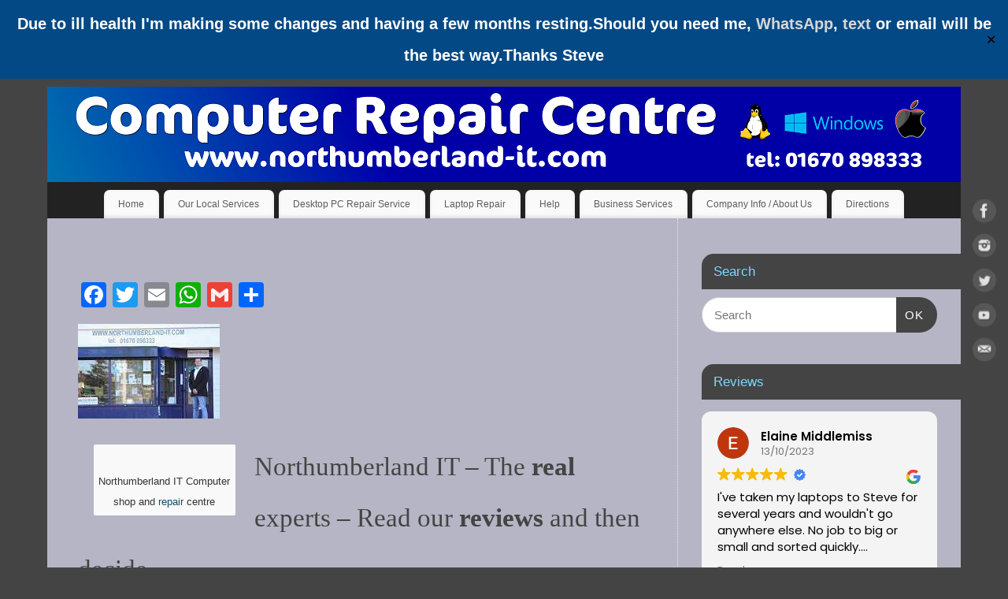

--- FILE ---
content_type: text/html; charset=UTF-8
request_url: https://northumberland-it.com/company-info/reviews/
body_size: 22208
content:
<!DOCTYPE html>
<html lang="en-GB" prefix="og: http://ogp.me/ns# fb: http://ogp.me/ns/fb#">
<head>
<title>Thousands of clients recommend - The computer company with real experience</title>
<meta name="robots" content="index,follow">
<meta name="googlebot" content="index,follow,max-snippet:-1,max-image-preview:large,max-video-preview:-1">
<meta name="bingbot" content="index,follow,max-snippet:-1,max-image-preview:large,max-video-preview:-1">
<meta name="description" content="Read what our customer reviews have to say and decide for yourself! Computer and laptop repair, advice or maintenance services in the North East."/>
<meta name="keywords" content="reviews,computer,laptop,shop,Customer reviews,Computer and laptop repair,North East computer service"/>
<link rel="canonical" href="https://northumberland-it.com/company-info/reviews/"/>
<link rel="alternate" type="application/rss+xml" href="https://northumberland-it.com/sitemap.xml"/>
<meta name="dc.language" content="en"/>
<meta name="dc.language.iso" content="en_GB"/>
<meta name="dc.publisher" content="Northumberland IT"/>
<meta name="dc.title" content="Thousands of clients recommend - The computer company with real experience"/>
<meta name="dc.description" content="Read what our customer reviews have to say and decide for yourself! Computer and laptop repair, advice or maintenance services in the North East."/>
<meta name="dc.date.issued" content="2016-01-10"/>
<meta name="dc.date.updated" content="2021-12-11 14:03:48"/>
<meta property="og:url" content="https://northumberland-it.com/company-info/reviews/"/>
<meta property="og:title" content="Thousands of clients recommend - The computer company with real experience"/>
<meta property="og:description" content="Read what our customer reviews have to say and decide for yourself! Computer and laptop repair, advice or maintenance services in the North East."/>
<meta property="og:type" content="website"/>
<meta property="og:image" content="https://northumberland-it.com/wp-content/uploads/2017/09/shop_interior_800x250.jpg"/>
<meta property="og:image:width" content="500"/>
<meta property="og:image:type" content="image/jpeg"/>
<meta property="og:site_name" content="Northumberland IT Computer Services"/>
<meta property="og:locale" content="en_GB"/>
<meta property="twitter:url" content="https://northumberland-it.com/company-info/reviews/"/>
<meta property="twitter:title" content="Thousands of clients recommend - The computer company with real experience"/>
<meta property="twitter:description" content="Read what our customer reviews have to say and decide for yourself! Computer and laptop repair, advice or maintenance services in the North East."/>
<meta property="twitter:image" content="https://northumberland-it.com/wp-content/uploads/2020/03/ComputerRepairStore.jpg"/>
<meta property="twitter:domain" content="Northumberland IT Computer Services"/>
<meta property="twitter:card" content="summary_large_image"/>
<meta property="twitter:creator" content="@North_IT"/>
<meta property="twitter:site" content="@North_IT"/>
<script async src='https://www.google-analytics.com/analytics.js'></script><script>(function(i,s,o,g,r,a,m){i['GoogleAnalyticsObject']=r;i[r]=i[r]||function(){(i[r].q=i[r].q||[]).push(arguments)},i[r].l=1*new Date();a=s.createElement(o),m=s.getElementsByTagName(o)[0];a.async=1;a.src=g;m.parentNode.insertBefore(a,m)})(window,document,'script','//www.google-analytics.com/analytics.js','ga');ga('create','UA-59118569-1','auto');ga('send','pageview');</script>
<script type="application/ld+json">{"@context":"https://schema.org","@graph":[{"@type":"WebSite","@id":"https://northumberland-it.com/company-info/reviews/#website","url":"https://northumberland-it.com/company-info/reviews/","name":"Northumberland IT Computer Repairs","headline":"Read what our customer reviews have to say and decide for yourself! Computer and laptop repair, advice or maintenance services in the North East.","mainEntityOfPage":{"@type":"WebPage","url":"https://northumberland-it.com/company-info/reviews/"},"thumbnailUrl":"https://northumberland-it.com/wp-content/uploads/2017/09/shop_interior_800x250.jpg","datePublished":"2016-01-10T00:22:17+00:00","dateModified":"2021-12-11T14:03:48+00:00","image":{"@type":"ImageObject","url":"https://northumberland-it.com/wp-content/uploads/2017/09/shop_interior_800x250.jpg","height":500,"width":700},"potentialAction":{"@type":"SearchAction","target":"https://northumberland-it.com/?s={search_term_string}","query-input":"required name=search_term_string"},"author":{"@type":"Person","@id":"https://northumberland-it.com#person","url":"https://northumberland-it.com","name":"Northumberland IT"},"publisher":{"@type":"Organization","@id":"https://northumberland-it.com/company-info/reviews/#Organization","url":"https://northumberland-it.com/company-info/reviews/","name":"Northumberland IT Computer Repairs","logo":{"@type":"ImageObject","url":"https://northumberland-it.com/wp-content/uploads/2020/03/ComputerRepairStore.jpg","@id":"https://northumberland-it.com/company-info/reviews/#logo","width":3665,"height":2975,"caption":"Northumberland IT Computer Repairs"},"contactPoint":{"@type":"ContactPoint","telephone":"+441670898333","contactType":"technical support","@id":"https://northumberland-it.com/company-info/reviews/#contactpoint"},"address":{"@type":"PostalAddress","streetAddress":"19 Park Avenue","addressLocality":"Bedlington","addressRegion":"Northumberland","postalCode":"NE22 7EJ","addressCountry":"United Kingdom","@id":"https://northumberland-it.com/company-info/reviews/#address"},"description":"With 40 years of experience, we can fix hardware and software in your PC or laptop. Experts in virus removal, data recovery and windows repair. Extensive experience in Linux and MACOS. Get your own friendly, professional technician.","sameAs":["https://facebook.com/northumberlandit","https://twitter.com/North_IT","https://www.instagram.com/northumberlandcomputers","https://www.youtube.com/channel/UCKDCrBtE7YPmKiSfGE5gOeA"]},"keywords":"reviews,computer,laptop,shop,Customer reviews,Computer and laptop repair,North East computer service"},{"@type":"Review","@id":"https://northumberland-it.com/company-info/reviews/#review","url":"https://northumberland-it.com/company-info/reviews/","name":"Thousands of clients recommend - The computer company with real experience","reviewBody":"Read what our customer reviews have to say and decide for yourself! Computer and laptop repair, advice or maintenance services in the North East.","author":{"@type":"Person","@id":"https://northumberland-it.com#person","url":"https://northumberland-it.com","name":"Northumberland IT"},"publisher":{"@type":"Organization","@id":"https://northumberland-it.com/company-info/reviews/#Organization","url":"https://northumberland-it.com/company-info/reviews/","name":"Northumberland IT Computer Repairs","logo":{"@type":"ImageObject","url":"https://northumberland-it.com/wp-content/uploads/2020/03/ComputerRepairStore.jpg","@id":"https://northumberland-it.com/company-info/reviews/#logo","width":3665,"height":2975,"caption":"Northumberland IT Computer Repairs"},"contactPoint":{"@type":"ContactPoint","telephone":"+441670898333","contactType":"technical support","@id":"https://northumberland-it.com/company-info/reviews/#contactpoint"},"address":{"@type":"PostalAddress","streetAddress":"19 Park Avenue","addressLocality":"Bedlington","addressRegion":"Northumberland","postalCode":"NE22 7EJ","addressCountry":"United Kingdom","@id":"https://northumberland-it.com/company-info/reviews/#address"},"description":"With 40 years of experience, we can fix hardware and software in your PC or laptop. Experts in virus removal, data recovery and windows repair. Extensive experience in Linux and MACOS. Get your own friendly, professional technician.","sameAs":["https://facebook.com/northumberlandit","https://twitter.com/North_IT","https://www.instagram.com/northumberlandcomputers","https://www.youtube.com/channel/UCKDCrBtE7YPmKiSfGE5gOeA"]},"itemReviewed":{"@type":"Organization","@id":"https://northumberland-it.com/company-info/reviews/#Organization","url":"https://northumberland-it.com/company-info/reviews/","name":"Northumberland IT Computer Repairs","logo":{"@type":"ImageObject","url":"https://northumberland-it.com/wp-content/uploads/2020/03/ComputerRepairStore.jpg","@id":"https://northumberland-it.com/company-info/reviews/#logo","width":3665,"height":2975,"caption":"Northumberland IT Computer Repairs"},"contactPoint":{"@type":"ContactPoint","telephone":"+441670898333","contactType":"technical support","@id":"https://northumberland-it.com/company-info/reviews/#contactpoint"},"address":{"@type":"PostalAddress","streetAddress":"19 Park Avenue","addressLocality":"Bedlington","addressRegion":"Northumberland","postalCode":"NE22 7EJ","addressCountry":"United Kingdom","@id":"https://northumberland-it.com/company-info/reviews/#address"},"description":"With 40 years of experience, we can fix hardware and software in your PC or laptop. Experts in virus removal, data recovery and windows repair. Extensive experience in Linux and MACOS. Get your own friendly, professional technician.","sameAs":["https://facebook.com/northumberlandit","https://twitter.com/North_IT","https://www.instagram.com/northumberlandcomputers","https://www.youtube.com/channel/UCKDCrBtE7YPmKiSfGE5gOeA"]},"reviewRating":{"@type":"Rating","ratingValue":5}},{"@type":"Store","@id":"https://northumberland-it.com/company-info/reviews/#store","url":"https://northumberland-it.com/company-info/reviews/","name":"Northumberland IT Computer Repairs","image":{"@type":"ImageObject","url":"https://northumberland-it.com/wp-content/uploads/2020/03/ComputerRepairStore.jpg","@id":"https://northumberland-it.com/company-info/reviews/#logo","width":3665,"height":2975,"caption":"Northumberland IT Computer Repairs"},"address":{"@type":"PostalAddress","streetAddress":"19 Park Avenue","addressLocality":"Bedlington","addressRegion":"Northumberland","postalCode":"NE22 7EJ","addressCountry":"United Kingdom","@id":"https://northumberland-it.com/company-info/reviews/#address"},"telephone":"+441670898333","priceRange":"$","menu":"https://northumberland-it.com/company-info/reviews/","openingHoursSpecification":[{"@type":"OpeningHoursSpecification","dayOfWeek":"Monday","opens":"10:00","closes":"17:00"},{"@type":"OpeningHoursSpecification","dayOfWeek":"Tuesday","opens":"10:00","closes":"17:00"},{"@type":"OpeningHoursSpecification","dayOfWeek":"Wednesday","opens":"14:00","closes":"17:00"},{"@type":"OpeningHoursSpecification","dayOfWeek":"Thursday","opens":"10:00","closes":"17:00"},{"@type":"OpeningHoursSpecification","dayOfWeek":"Friday","opens":"10:00","closes":"17:00"},{"@type":"OpeningHoursSpecification","dayOfWeek":"Saturday","opens":"14:00","closes":"17:00"},{"@type":"OpeningHoursSpecification","dayOfWeek":"Sunday","opens":"CALL","closes":"CALL"}]}]}</script>
<meta http-equiv="Content-Type" content="text/html; charset=UTF-8"/>
<meta name="viewport" content="width=device-width, user-scalable=no, initial-scale=1.0, minimum-scale=1.0, maximum-scale=1.0">
<link rel="profile" href="http://gmpg.org/xfn/11"/>
<link rel="pingback" href="https://northumberland-it.com/xmlrpc.php"/>
<script>
/* <![CDATA[ */
(()=>{var e={};e.g=function(){if("object"==typeof globalThis)return globalThis;try{return this||new Function("return this")()}catch(e){if("object"==typeof window)return window}}(),function({ampUrl:n,isCustomizePreview:t,isAmpDevMode:r,noampQueryVarName:o,noampQueryVarValue:s,disabledStorageKey:i,mobileUserAgents:a,regexRegex:c}){if("undefined"==typeof sessionStorage)return;const d=new RegExp(c);if(!a.some((e=>{const n=e.match(d);return!(!n||!new RegExp(n[1],n[2]).test(navigator.userAgent))||navigator.userAgent.includes(e)})))return;e.g.addEventListener("DOMContentLoaded",(()=>{const e=document.getElementById("amp-mobile-version-switcher");if(!e)return;e.hidden=!1;const n=e.querySelector("a[href]");n&&n.addEventListener("click",(()=>{sessionStorage.removeItem(i)}))}));const g=r&&["paired-browsing-non-amp","paired-browsing-amp"].includes(window.name);if(sessionStorage.getItem(i)||t||g)return;const u=new URL(location.href),m=new URL(n);m.hash=u.hash,u.searchParams.has(o)&&s===u.searchParams.get(o)?sessionStorage.setItem(i,"1"):m.href!==u.href&&(window.stop(),location.replace(m.href))}({"ampUrl":"https:\/\/northumberland-it.com\/company-info\/reviews\/?amp=1","noampQueryVarName":"noamp","noampQueryVarValue":"mobile","disabledStorageKey":"amp_mobile_redirect_disabled","mobileUserAgents":["Mobile","Android","Silk\/","Kindle","BlackBerry","Opera Mini","Opera Mobi"],"regexRegex":"^\\\/((?:.|\\n)+)\\\/([i]*)$","isCustomizePreview":false,"isAmpDevMode":false})})();
/* ]]> */
</script>
<link rel='dns-prefetch' href='//static.addtoany.com'/>
<link rel='dns-prefetch' href='//www.googletagmanager.com'/>
<link rel="alternate" type="application/rss+xml" title="Northumberland IT Computer Services &raquo; Feed" href="https://northumberland-it.com/feed/"/>
<link rel="alternate" type="application/rss+xml" title="Northumberland IT Computer Services &raquo; Comments Feed" href="https://northumberland-it.com/comments/feed/"/>
<link rel="alternate" title="oEmbed (JSON)" type="application/json+oembed" href="https://northumberland-it.com/wp-json/oembed/1.0/embed?url=https%3A%2F%2Fnorthumberland-it.com%2Fcompany-info%2Freviews%2F"/>
<link rel="alternate" title="oEmbed (XML)" type="text/xml+oembed" href="https://northumberland-it.com/wp-json/oembed/1.0/embed?url=https%3A%2F%2Fnorthumberland-it.com%2Fcompany-info%2Freviews%2F&#038;format=xml"/>
<style id='wp-img-auto-sizes-contain-inline-css'>img:is([sizes=auto i],[sizes^="auto," i]){contain-intrinsic-size:3000px 1500px}</style>
<link rel='stylesheet' id='aca33b9c04-css' href='/wp-content/plugins/squirrly-seo/view/assets/css/frontend.min.css?ver=12.4.15' type='text/css' media='all'/>
<style id='wp-block-library-inline-css'>:root{--wp-block-synced-color:#7a00df;--wp-block-synced-color--rgb:122 , 0 , 223;--wp-bound-block-color:var(--wp-block-synced-color);--wp-editor-canvas-background:#ddd;--wp-admin-theme-color:#007cba;--wp-admin-theme-color--rgb:0 , 124 , 186;--wp-admin-theme-color-darker-10:#006ba1;--wp-admin-theme-color-darker-10--rgb:0 , 107 , 160.5;--wp-admin-theme-color-darker-20:#005a87;--wp-admin-theme-color-darker-20--rgb:0 , 90 , 135;--wp-admin-border-width-focus:2px}@media (min-resolution:192dpi){:root{--wp-admin-border-width-focus:1.5px}}.wp-element-button{cursor:pointer}:root .has-very-light-gray-background-color{background-color:#eee}:root .has-very-dark-gray-background-color{background-color:#313131}:root .has-very-light-gray-color{color:#eee}:root .has-very-dark-gray-color{color:#313131}:root .has-vivid-green-cyan-to-vivid-cyan-blue-gradient-background{background:linear-gradient(135deg,#00d084,#0693e3)}:root .has-purple-crush-gradient-background{background:linear-gradient(135deg,#34e2e4,#4721fb 50%,#ab1dfe)}:root .has-hazy-dawn-gradient-background{background:linear-gradient(135deg,#faaca8,#dad0ec)}:root .has-subdued-olive-gradient-background{background:linear-gradient(135deg,#fafae1,#67a671)}:root .has-atomic-cream-gradient-background{background:linear-gradient(135deg,#fdd79a,#004a59)}:root .has-nightshade-gradient-background{background:linear-gradient(135deg,#330968,#31cdcf)}:root .has-midnight-gradient-background{background:linear-gradient(135deg,#020381,#2874fc)}:root{--wp--preset--font-size--normal:16px;--wp--preset--font-size--huge:42px}.has-regular-font-size{font-size:1em}.has-larger-font-size{font-size:2.625em}.has-normal-font-size{font-size:var(--wp--preset--font-size--normal)}.has-huge-font-size{font-size:var(--wp--preset--font-size--huge)}.has-text-align-center{text-align:center}.has-text-align-left{text-align:left}.has-text-align-right{text-align:right}.has-fit-text{white-space:nowrap!important}#end-resizable-editor-section{display:none}.aligncenter{clear:both}.items-justified-left{justify-content:flex-start}.items-justified-center{justify-content:center}.items-justified-right{justify-content:flex-end}.items-justified-space-between{justify-content:space-between}.screen-reader-text{border:0;clip-path:inset(50%);height:1px;margin:-1px;overflow:hidden;padding:0;position:absolute;width:1px;word-wrap:normal!important}.screen-reader-text:focus{background-color:#ddd;clip-path:none;color:#444;display:block;font-size:1em;height:auto;left:5px;line-height:normal;padding:15px 23px 14px;text-decoration:none;top:5px;width:auto;z-index:100000}html :where(.has-border-color){border-style:solid}html :where([style*=border-top-color]){border-top-style:solid}html :where([style*=border-right-color]){border-right-style:solid}html :where([style*=border-bottom-color]){border-bottom-style:solid}html :where([style*=border-left-color]){border-left-style:solid}html :where([style*=border-width]){border-style:solid}html :where([style*=border-top-width]){border-top-style:solid}html :where([style*=border-right-width]){border-right-style:solid}html :where([style*=border-bottom-width]){border-bottom-style:solid}html :where([style*=border-left-width]){border-left-style:solid}html :where(img[class*=wp-image-]){height:auto;max-width:100%}:where(figure){margin:0 0 1em}html :where(.is-position-sticky){--wp-admin--admin-bar--position-offset:var(--wp-admin--admin-bar--height,0)}@media screen and (max-width:600px){html :where(.is-position-sticky){--wp-admin--admin-bar--position-offset:0}}</style><style id='global-styles-inline-css'>:root{--wp--preset--aspect-ratio--square:1;--wp--preset--aspect-ratio--4-3: 4/3;--wp--preset--aspect-ratio--3-4: 3/4;--wp--preset--aspect-ratio--3-2: 3/2;--wp--preset--aspect-ratio--2-3: 2/3;--wp--preset--aspect-ratio--16-9: 16/9;--wp--preset--aspect-ratio--9-16: 9/16;--wp--preset--color--black:#000;--wp--preset--color--cyan-bluish-gray:#abb8c3;--wp--preset--color--white:#fff;--wp--preset--color--pale-pink:#f78da7;--wp--preset--color--vivid-red:#cf2e2e;--wp--preset--color--luminous-vivid-orange:#ff6900;--wp--preset--color--luminous-vivid-amber:#fcb900;--wp--preset--color--light-green-cyan:#7bdcb5;--wp--preset--color--vivid-green-cyan:#00d084;--wp--preset--color--pale-cyan-blue:#8ed1fc;--wp--preset--color--vivid-cyan-blue:#0693e3;--wp--preset--color--vivid-purple:#9b51e0;--wp--preset--gradient--vivid-cyan-blue-to-vivid-purple:linear-gradient(135deg,#0693e3 0%,#9b51e0 100%);--wp--preset--gradient--light-green-cyan-to-vivid-green-cyan:linear-gradient(135deg,#7adcb4 0%,#00d082 100%);--wp--preset--gradient--luminous-vivid-amber-to-luminous-vivid-orange:linear-gradient(135deg,#fcb900 0%,#ff6900 100%);--wp--preset--gradient--luminous-vivid-orange-to-vivid-red:linear-gradient(135deg,#ff6900 0%,#cf2e2e 100%);--wp--preset--gradient--very-light-gray-to-cyan-bluish-gray:linear-gradient(135deg,#eee 0%,#a9b8c3 100%);--wp--preset--gradient--cool-to-warm-spectrum:linear-gradient(135deg,#4aeadc 0%,#9778d1 20%,#cf2aba 40%,#ee2c82 60%,#fb6962 80%,#fef84c 100%);--wp--preset--gradient--blush-light-purple:linear-gradient(135deg,#ffceec 0%,#9896f0 100%);--wp--preset--gradient--blush-bordeaux:linear-gradient(135deg,#fecda5 0%,#fe2d2d 50%,#6b003e 100%);--wp--preset--gradient--luminous-dusk:linear-gradient(135deg,#ffcb70 0%,#c751c0 50%,#4158d0 100%);--wp--preset--gradient--pale-ocean:linear-gradient(135deg,#fff5cb 0%,#b6e3d4 50%,#33a7b5 100%);--wp--preset--gradient--electric-grass:linear-gradient(135deg,#caf880 0%,#71ce7e 100%);--wp--preset--gradient--midnight:linear-gradient(135deg,#020381 0%,#2874fc 100%);--wp--preset--font-size--small:13px;--wp--preset--font-size--medium:20px;--wp--preset--font-size--large:36px;--wp--preset--font-size--x-large:42px;--wp--preset--spacing--20:.44rem;--wp--preset--spacing--30:.67rem;--wp--preset--spacing--40:1rem;--wp--preset--spacing--50:1.5rem;--wp--preset--spacing--60:2.25rem;--wp--preset--spacing--70:3.38rem;--wp--preset--spacing--80:5.06rem;--wp--preset--shadow--natural:6px 6px 9px rgba(0,0,0,.2);--wp--preset--shadow--deep:12px 12px 50px rgba(0,0,0,.4);--wp--preset--shadow--sharp:6px 6px 0 rgba(0,0,0,.2);--wp--preset--shadow--outlined:6px 6px 0 -3px #fff , 6px 6px #000;--wp--preset--shadow--crisp:6px 6px 0 #000}:where(.is-layout-flex){gap:.5em}:where(.is-layout-grid){gap:.5em}body .is-layout-flex{display:flex}.is-layout-flex{flex-wrap:wrap;align-items:center}.is-layout-flex > :is(*, div){margin:0}body .is-layout-grid{display:grid}.is-layout-grid > :is(*, div){margin:0}:where(.wp-block-columns.is-layout-flex){gap:2em}:where(.wp-block-columns.is-layout-grid){gap:2em}:where(.wp-block-post-template.is-layout-flex){gap:1.25em}:where(.wp-block-post-template.is-layout-grid){gap:1.25em}.has-black-color{color:var(--wp--preset--color--black)!important}.has-cyan-bluish-gray-color{color:var(--wp--preset--color--cyan-bluish-gray)!important}.has-white-color{color:var(--wp--preset--color--white)!important}.has-pale-pink-color{color:var(--wp--preset--color--pale-pink)!important}.has-vivid-red-color{color:var(--wp--preset--color--vivid-red)!important}.has-luminous-vivid-orange-color{color:var(--wp--preset--color--luminous-vivid-orange)!important}.has-luminous-vivid-amber-color{color:var(--wp--preset--color--luminous-vivid-amber)!important}.has-light-green-cyan-color{color:var(--wp--preset--color--light-green-cyan)!important}.has-vivid-green-cyan-color{color:var(--wp--preset--color--vivid-green-cyan)!important}.has-pale-cyan-blue-color{color:var(--wp--preset--color--pale-cyan-blue)!important}.has-vivid-cyan-blue-color{color:var(--wp--preset--color--vivid-cyan-blue)!important}.has-vivid-purple-color{color:var(--wp--preset--color--vivid-purple)!important}.has-black-background-color{background-color:var(--wp--preset--color--black)!important}.has-cyan-bluish-gray-background-color{background-color:var(--wp--preset--color--cyan-bluish-gray)!important}.has-white-background-color{background-color:var(--wp--preset--color--white)!important}.has-pale-pink-background-color{background-color:var(--wp--preset--color--pale-pink)!important}.has-vivid-red-background-color{background-color:var(--wp--preset--color--vivid-red)!important}.has-luminous-vivid-orange-background-color{background-color:var(--wp--preset--color--luminous-vivid-orange)!important}.has-luminous-vivid-amber-background-color{background-color:var(--wp--preset--color--luminous-vivid-amber)!important}.has-light-green-cyan-background-color{background-color:var(--wp--preset--color--light-green-cyan)!important}.has-vivid-green-cyan-background-color{background-color:var(--wp--preset--color--vivid-green-cyan)!important}.has-pale-cyan-blue-background-color{background-color:var(--wp--preset--color--pale-cyan-blue)!important}.has-vivid-cyan-blue-background-color{background-color:var(--wp--preset--color--vivid-cyan-blue)!important}.has-vivid-purple-background-color{background-color:var(--wp--preset--color--vivid-purple)!important}.has-black-border-color{border-color:var(--wp--preset--color--black)!important}.has-cyan-bluish-gray-border-color{border-color:var(--wp--preset--color--cyan-bluish-gray)!important}.has-white-border-color{border-color:var(--wp--preset--color--white)!important}.has-pale-pink-border-color{border-color:var(--wp--preset--color--pale-pink)!important}.has-vivid-red-border-color{border-color:var(--wp--preset--color--vivid-red)!important}.has-luminous-vivid-orange-border-color{border-color:var(--wp--preset--color--luminous-vivid-orange)!important}.has-luminous-vivid-amber-border-color{border-color:var(--wp--preset--color--luminous-vivid-amber)!important}.has-light-green-cyan-border-color{border-color:var(--wp--preset--color--light-green-cyan)!important}.has-vivid-green-cyan-border-color{border-color:var(--wp--preset--color--vivid-green-cyan)!important}.has-pale-cyan-blue-border-color{border-color:var(--wp--preset--color--pale-cyan-blue)!important}.has-vivid-cyan-blue-border-color{border-color:var(--wp--preset--color--vivid-cyan-blue)!important}.has-vivid-purple-border-color{border-color:var(--wp--preset--color--vivid-purple)!important}.has-vivid-cyan-blue-to-vivid-purple-gradient-background{background:var(--wp--preset--gradient--vivid-cyan-blue-to-vivid-purple)!important}.has-light-green-cyan-to-vivid-green-cyan-gradient-background{background:var(--wp--preset--gradient--light-green-cyan-to-vivid-green-cyan)!important}.has-luminous-vivid-amber-to-luminous-vivid-orange-gradient-background{background:var(--wp--preset--gradient--luminous-vivid-amber-to-luminous-vivid-orange)!important}.has-luminous-vivid-orange-to-vivid-red-gradient-background{background:var(--wp--preset--gradient--luminous-vivid-orange-to-vivid-red)!important}.has-very-light-gray-to-cyan-bluish-gray-gradient-background{background:var(--wp--preset--gradient--very-light-gray-to-cyan-bluish-gray)!important}.has-cool-to-warm-spectrum-gradient-background{background:var(--wp--preset--gradient--cool-to-warm-spectrum)!important}.has-blush-light-purple-gradient-background{background:var(--wp--preset--gradient--blush-light-purple)!important}.has-blush-bordeaux-gradient-background{background:var(--wp--preset--gradient--blush-bordeaux)!important}.has-luminous-dusk-gradient-background{background:var(--wp--preset--gradient--luminous-dusk)!important}.has-pale-ocean-gradient-background{background:var(--wp--preset--gradient--pale-ocean)!important}.has-electric-grass-gradient-background{background:var(--wp--preset--gradient--electric-grass)!important}.has-midnight-gradient-background{background:var(--wp--preset--gradient--midnight)!important}.has-small-font-size{font-size:var(--wp--preset--font-size--small)!important}.has-medium-font-size{font-size:var(--wp--preset--font-size--medium)!important}.has-large-font-size{font-size:var(--wp--preset--font-size--large)!important}.has-x-large-font-size{font-size:var(--wp--preset--font-size--x-large)!important}</style>
<style id='classic-theme-styles-inline-css'>.wp-block-button__link{color:#fff;background-color:#32373c;border-radius:9999px;box-shadow:none;text-decoration:none;padding:calc(.667em + 2px) calc(1.333em + 2px);font-size:1.125em}.wp-block-file__button{background:#32373c;color:#fff;text-decoration:none}</style>
<style id='dominant-color-styles-inline-css'>img[data-dominant-color]:not(.has-transparency) {background-color:var(--dominant-color)}</style>
<link rel='stylesheet' id='simple-banner-style-css' href='/wp-content/plugins/simple-banner/simple-banner.css?ver=3.2.0' type='text/css' media='all'/>
<link rel='stylesheet' id='mantra-style-css' href='/wp-content/themes/mantra/style.css?ver=3.3.2' type='text/css' media='all'/>
<style id='mantra-style-inline-css'>
 #wrapper { max-width: 1160px; } #content { width: 100%; max-width:800px; max-width: calc( 100% - 360px ); } #primary, #secondary { width:360px; } #primary .widget-title, #secondary .widget-title { margin-right: -2em; text-align: left; } html { font-size:13px; line-height:2; } #bg_image { display:block; margin:0 auto; } #main, #access ul li.current_page_item, #access ul li.current-menu-item, #access ul ul li, #nav-toggle { background-color:#b5b5c5} body, input, textarea {font-family:Segoe UI, Arial, sans-serif; } #content h1.entry-title a, #content h2.entry-title a, #content h1.entry-title, #content h2.entry-title, #front-text1 h2, #front-text2 h2 {font-family:Georgia, Times New Roman, Times, serif; } .widget-area {font-family:Helvetica, sans-serif; } .entry-content h1, .entry-content h2, .entry-content h3, .entry-content h4, .entry-content h5, .entry-content h6 {font-family:Georgia, Times New Roman, Times, serif; } .nocomments, .nocomments2 {display:none;} .comments-link span { display:none;} #header-container > div { margin-top:20px; } #header-container > div { margin-left:40px; } body { background-color:#444444 !important; } #header { background-color:#222222; } #footer { background-color:#222222; } #footer2 { background-color:#e5f0f5; } #site-title span a { color:#c3d9e6; } #site-description { color:#eadada; } #content, .column-text, #front-text3, #front-text4 { color:000000 ;} .widget-area a:link, .widget-area a:visited, a:link, a:visited ,#searchform #s:hover, #container #s:hover, #access a:hover, #wp-calendar tbody td a, #site-info a, #site-copyright a, #access li:hover > a, #access ul ul:hover > a { color:#154b6b; } a:hover, .entry-meta a:hover, .entry-utility a:hover, .widget-area a:hover { color:#12a7ff; } #content .entry-title a, #content .entry-title, #content h1, #content h2, #content h3, #content h4, #content h5, #content h6 { color:#444444; } #content .entry-title a:hover { color:#000000; } .widget-title { background-color:#444444; } .widget-title { color:#7Ed5FD; } #footer-widget-area .widget-title { color:#0c82cd; } #footer-widget-area a { color:#000000; } #footer-widget-area a:hover { color:#888888; } body .wp-caption { background-image:url(https://northumberland-it.com/wp-content/themes/mantra/resources/images/pins/mantra_dot.png); } .page h1.entry-title, .home .page h2.entry-title { display:none; } h1.page-title { display:none; } .entry-meta .comments-link, .entry-meta2 .comments-link { display:none; } .entry-meta span.bl_categ, .entry-meta2 span.bl_categ { display:none; } .entry-utility span.bl_posted, .entry-meta2 span.bl_tagg,.entry-meta3 span.bl_tagg { display:none; } .entry-utility span.bl_bookmark { display:none; } .entry-content p:not(:last-child), .entry-content ul, .entry-summary ul, .entry-content ol, .entry-summary ol { margin-bottom:1.5em;} .entry-meta .entry-time { display:none; } #content .entry-meta, #content .entry-header div.entry-meta2 > * { display:none; } #branding { height:121px ;} 
/* Mantra Custom CSS */
/*# sourceURL=mantra-style-inline-css */
</style>
<link rel='stylesheet' id='mantra-mobile-css' href='/wp-content/themes/mantra/resources/css/A.style-mobile.css,qver=3.3.2.pagespeed.cf.PmUGQcXyPn.css' type='text/css' media='all'/>
<link rel='stylesheet' id='addtoany-css' href='/wp-content/plugins/add-to-any/addtoany.min.css?ver=1.16' type='text/css' media='all'/>
<script id="addtoany-core-js-before">//<![CDATA[
window.a2a_config=window.a2a_config||{};a2a_config.callbacks=[];a2a_config.overlays=[];a2a_config.templates={};a2a_localize={Share:"Share",Save:"Save",Subscribe:"Subscribe",Email:"Email",Bookmark:"Bookmark",ShowAll:"Show All",ShowLess:"Show less",FindServices:"Find service(s)",FindAnyServiceToAddTo:"Instantly find any service to add to",PoweredBy:"Powered by",ShareViaEmail:"Share via email",SubscribeViaEmail:"Subscribe via email",BookmarkInYourBrowser:"Bookmark in your browser",BookmarkInstructions:"Press Ctrl+D or \u2318+D to bookmark this page",AddToYourFavorites:"Add to your favourites",SendFromWebOrProgram:"Send from any email address or email program",EmailProgram:"Email program",More:"More&#8230;",ThanksForSharing:"Thanks for sharing!",ThanksForFollowing:"Thanks for following!"};
//]]></script>
<script defer src="https://static.addtoany.com/menu/page.js" id="addtoany-core-js"></script>
<script src="/wp-includes/js/jquery/jquery.min.js,qver=3.7.1.pagespeed.jm.PoWN7KAtLT.js" id="jquery-core-js"></script>
<script src="/wp-includes/js/jquery/jquery-migrate.min.js,qver=3.4.1.pagespeed.jm.bhhu-RahTI.js" id="jquery-migrate-js"></script>
<script defer id="addtoany-jquery-js">//<![CDATA[
"function"==typeof jQuery&&jQuery(document).ready(function(a){a("body").on("post-load",function(){window.a2a&&a2a.init_all()})});
//]]></script>
<script id="simple-banner-script-js-before">//<![CDATA[
const simpleBannerScriptParams={"pro_version_enabled":"","debug_mode":"","id":376,"version":"3.2.0","banner_params":[{"hide_simple_banner":"no","simple_banner_prepend_element":"body","simple_banner_position":"","header_margin":"","header_padding":"","wp_body_open_enabled":"","wp_body_open":true,"simple_banner_z_index":"","simple_banner_text":"Due to ill health I'm making some changes and having a few months resting.Should you need me, <a href=\"https:\/\/wa.me\/+441670898333\">WhatsApp<\/a>, <a href=\"sms:+447746527779\">text<\/a> or email will be the best way.Thanks Steve","disabled_on_current_page":false,"disabled_pages_array":[],"is_current_page_a_post":false,"disabled_on_posts":"","simple_banner_disabled_page_paths":"","simple_banner_font_size":"20px","simple_banner_color":"","simple_banner_text_color":"","simple_banner_link_color":"#d6d6d6","simple_banner_close_color":"","simple_banner_custom_css":"","simple_banner_scrolling_custom_css":"","simple_banner_text_custom_css":"","simple_banner_button_css":"","site_custom_css":"","keep_site_custom_css":"","site_custom_js":"","keep_site_custom_js":"","close_button_enabled":"on","close_button_expiration":"","close_button_cookie_set":false,"current_date":{"date":"2026-01-20 17:41:04.762968","timezone_type":3,"timezone":"UTC"},"start_date":{"date":"2026-01-20 17:41:04.762973","timezone_type":3,"timezone":"UTC"},"end_date":{"date":"2026-01-20 17:41:04.762976","timezone_type":3,"timezone":"UTC"},"simple_banner_start_after_date":"","simple_banner_remove_after_date":"","simple_banner_insert_inside_element":""}]}
//]]></script>
<script src="/wp-content/plugins/simple-banner/simple-banner.js,qver=3.2.0.pagespeed.ce.aJNPHZzLSP.js" id="simple-banner-script-js"></script>
<script id="mantra-frontend-js-extra">//<![CDATA[
var mantra_options={"responsive":"1","image_class":"imageFive","equalize_sidebars":"0"};
//]]></script>
<script src="/wp-content/themes/mantra/resources/js/frontend.js?ver=3.3.2" id="mantra-frontend-js"></script>
<script src="https://www.googletagmanager.com/gtag/js?id=GT-PHP348J" id="google_gtagjs-js" async></script>
<script id="google_gtagjs-js-after">//<![CDATA[
window.dataLayer=window.dataLayer||[];function gtag(){dataLayer.push(arguments);}gtag("set","linker",{"domains":["northumberland-it.com"]});gtag("js",new Date());gtag("set","developer_id.dZTNiMT",true);gtag("config","GT-PHP348J");
//]]></script>
<link rel="https://api.w.org/" href="https://northumberland-it.com/wp-json/"/><link rel="alternate" title="JSON" type="application/json" href="https://northumberland-it.com/wp-json/wp/v2/pages/376"/><link rel="EditURI" type="application/rsd+xml" title="RSD" href="https://northumberland-it.com/xmlrpc.php?rsd"/>
<meta name="generator" content="WordPress 6.9"/>
<link rel='shortlink' href='https://northumberland-it.com/?p=376'/>
<meta name="generator" content="dominant-color-images 1.2.0">
<script>var ajaxurl='https://northumberland-it.com/wp-admin/admin-ajax.php';</script>
<meta name="generator" content="Site Kit by Google 1.170.0"/><meta name="generator" content="performance-lab 4.0.1; plugins: dominant-color-images, speculation-rules, webp-uploads">
<style id="simple-banner-font-size">.simple-banner .simple-banner-text{font-size:20px}</style><style id="simple-banner-background-color">.simple-banner{background:#024985}</style><style id="simple-banner-text-color">.simple-banner .simple-banner-text{color:#fff}</style><style id="simple-banner-link-color">.simple-banner .simple-banner-text a{color:#d6d6d6}</style><style id="simple-banner-z-index">.simple-banner{z-index:99999}</style><style id="simple-banner-site-custom-css-dummy"></style><script id="simple-banner-site-custom-js-dummy"></script><meta name="generator" content="webp-uploads 2.6.1">
<meta name="ti-site-data" content="[base64]"/><link rel="alternate" type="text/html" media="only screen and (max-width: 640px)" href="https://northumberland-it.com/company-info/reviews/?amp=1"><!--[if lte IE 8]> <style type="text/css" media="screen"> #access ul li, .edit-link a , #footer-widget-area .widget-title, .entry-meta,.entry-meta .comments-link, .short-button-light, .short-button-dark ,.short-button-color ,blockquote { position:relative; behavior: url(https://northumberland-it.com/wp-content/themes/mantra/resources/js/PIE/PIE.php); } #access ul ul { -pie-box-shadow:0px 5px 5px #999; } #access ul li.current_page_item, #access ul li.current-menu-item , #access ul li ,#access ul ul ,#access ul ul li, .commentlist li.comment ,.commentlist .avatar, .nivo-caption, .theme-default .nivoSlider { behavior: url(https://northumberland-it.com/wp-content/themes/mantra/resources/js/PIE/PIE.php); } </style> <![endif]--><meta name="generator" content="speculation-rules 1.6.0">
<script data-cnb-version="1.5.5" async src="https://user.callnowbutton.com/domain_c3ce609e_5d1b_4f66_9139_8e70f454814c.js?dbver=1728606496"></script>
<link rel="amphtml" href="https://northumberland-it.com/company-info/reviews/?amp=1">
<script>//<![CDATA[
(function(w,d,s,l,i){w[l]=w[l]||[];w[l].push({'gtm.start':new Date().getTime(),event:'gtm.js'});var f=d.getElementsByTagName(s)[0],j=d.createElement(s),dl=l!='dataLayer'?'&l='+l:'';j.async=true;j.src='https://www.googletagmanager.com/gtm.js?id='+i+dl;f.parentNode.insertBefore(j,f);})(window,document,'script','dataLayer','GTM-TBRJD7F');
//]]></script>
<style>#amp-mobile-version-switcher{left:0;position:absolute;width:100%;z-index:100}#amp-mobile-version-switcher>a{background-color:#444;border:0;color:#eaeaea;display:block;font-family:-apple-system,BlinkMacSystemFont,Segoe UI,Roboto,Oxygen-Sans,Ubuntu,Cantarell,Helvetica Neue,sans-serif;font-size:16px;font-weight:600;padding:15px 0;text-align:center;-webkit-text-decoration:none;text-decoration:none}#amp-mobile-version-switcher>a:active,#amp-mobile-version-switcher>a:focus,#amp-mobile-version-switcher>a:hover{-webkit-text-decoration:underline;text-decoration:underline}</style><link rel="icon" href="/wp-content/uploads/2016/11/xcropped-mex49y49-32x32.png.pagespeed.ic.YsFr3Yey8n.webp" sizes="32x32"/>
<link rel="icon" href="/wp-content/uploads/2016/11/xcropped-mex49y49-192x192.png.pagespeed.ic.L3R72WyNjZ.webp" sizes="192x192"/>
<link rel="apple-touch-icon" href="/wp-content/uploads/2016/11/xcropped-mex49y49-180x180.png.pagespeed.ic.bC9a7yWlzi.webp"/>
<meta name="msapplication-TileImage" content="https://northumberland-it.com/wp-content/uploads/2016/11/cropped-mex49y49-270x270.png"/>
<!--[if lt IE 9]>
	<script>
	document.createElement('header');
	document.createElement('nav');
	document.createElement('section');
	document.createElement('article');
	document.createElement('aside');
	document.createElement('footer');
	document.createElement('hgroup');
	</script>
	<![endif]--> <link rel='stylesheet' id='dashicons-css' href='/wp-includes/css/A.dashicons.min.css,qver=6.9.pagespeed.cf.YtIiybB4VG.css' type='text/css' media='all'/>
<link rel='stylesheet' id='gr-reviews-css' href='/wp-content/plugins/good-reviews-wp/assets/css/style.css?ver=6.9' type='text/css' media='all'/>
<link rel='stylesheet' id='bpfwp-default-css' href='/wp-content/plugins/business-profile/assets/css/contact-card.css?ver=2.3.16' type='text/css' media='all'/>
</head>
<body class="wp-singular page-template-default page page-id-376 page-child parent-pageid-36 wp-theme-mantra mantra-image-five mantra-caption-light mantra-hratio-1 mantra-sidebar-right mantra-menu-center"><noscript><meta HTTP-EQUIV="refresh" content="0;url='https://northumberland-it.com/company-info/reviews/?PageSpeed=noscript'" /><style><!--table,div,span,font,p{display:none} --></style><div style="display:block">Please click <a href="https://northumberland-it.com/company-info/reviews/?PageSpeed=noscript">here</a> if you are not redirected within a few seconds.</div></noscript>
<noscript>
<iframe src="https://www.googletagmanager.com/ns.html?id=GTM-TBRJD7F" height="0" width="0" style="display:none;visibility:hidden"></iframe>
</noscript>
<div id="toTop"><i class="crycon-back2top"></i> </div>
<div id="wrapper" class="hfeed">
<header id="header">
<div id="masthead">
<div id="branding" role="banner">
<img id="bg_image" alt="Northumberland IT Computer Services" title="Northumberland IT Computer Services" src="/wp-content/uploads/xNorthumberland-IT-Shop-Front-1160.png.pagespeed.ic.cALuvbGmFV.webp"/>
<div id="header-container">
</div>
<div style="clear:both;"></div>
</div>
<a id="nav-toggle"><span>&nbsp; Menu</span></a>
<nav id="access" class="jssafe" role="navigation">
<div class="skip-link screen-reader-text"><a href="#content" title="Skip to content">Skip to content</a></div>
<div id="prime_nav" class="menu"><ul>
<li><a href="/">Home</a></li><li class="page_item page-item-14 page_item_has_children"><a href="/services/">Our Local Services</a>
<ul class='children'>
<li class="page_item page-item-22"><a href="/services/computer-health-check/">Computer MOT / Health Check Service</a></li>
<li class="page_item page-item-221"><a href="/services/computer-upgrade/">Computer Upgrade Service Available</a></li>
<li class="page_item page-item-435"><a href="/services/cyber-security/">Cyber Security for home or business</a></li>
<li class="page_item page-item-561"><a href="/services/password_reset/">Forgotten Password Reset Service</a></li>
<li class="page_item page-item-72"><a href="/services/data-recovery/">Hard Drive Data Recovery</a></li>
<li class="page_item page-item-61"><a href="/services/internet-issues/">Internet/Network/Wifi Issues and problems</a></li>
<li class="page_item page-item-41"><a href="/services/apple-repairs/">Local Apple Mac Repair</a></li>
<li class="page_item page-item-24"><a href="/services/computer-repair/">Local Computer Repair Centre</a></li>
<li class="page_item page-item-115"><a href="/services/pc-clean-up/">PC Cleanup Service</a></li>
<li class="page_item page-item-685"><a href="/services/remote-repairs/">Remote Repairs</a></li>
<li class="page_item page-item-69"><a href="/services/virus-removal/">Virus and Malware Removal</a></li>
</ul>
</li>
<li class="page_item page-item-43 page_item_has_children"><a href="/desktop-pc-repairs/">Desktop PC Repair Service</a>
<ul class='children'>
<li class="page_item page-item-746"><a href="/desktop-pc-repairs/custom-pcs-desktops/">Custom PC Desktop Computer</a></li>
</ul>
</li>
<li class="page_item page-item-45 page_item_has_children"><a href="/laptop-repairs/">Laptop Repair</a>
<ul class='children'>
<li class="page_item page-item-47"><a href="/laptop-repairs/screen-replacement/">Laptop Screen Repair Service</a></li>
</ul>
</li>
<li class="page_item page-item-30 page_item_has_children"><a href="/general-info/">Help</a>
<ul class='children'>
<li class="page_item page-item-211"><a href="/general-info/maintenance/">Computer Maintenance</a></li>
<li class="page_item page-item-266"><a href="/general-info/data-backup/">Data Backup</a></li>
<li class="page_item page-item-191"><a href="/general-info/spam/">Dealing with spam and junk emails</a></li>
<li class="page_item page-item-82"><a href="/general-info/fake-error-messages/">Fake Error Messages</a></li>
<li class="page_item page-item-269"><a href="/general-info/malwarebytes/">Malwarebytes Recommended Antivirus Solution</a></li>
<li class="page_item page-item-80"><a href="/general-info/security-advice/">Security Advice</a></li>
<li class="page_item page-item-176"><a href="/general-info/tech-support-scam/">Tech Support Scams Advice</a></li>
<li class="page_item page-item-823"><a href="/general-info/windows-install/">Windows Installation Media</a></li>
<li class="page_item page-item-291"><a href="/general-info/connect/">Your Internet</a></li>
</ul>
</li>
<li class="page_item page-item-26 page_item_has_children"><a href="/business/">Business Services</a>
<ul class='children'>
<li class="page_item page-item-64"><a href="/business/long-range-wifi/">Long Range Wifi</a></li>
<li class="page_item page-item-59"><a href="/business/maintenance-contracts/">Maintenance Contracts</a></li>
<li class="page_item page-item-62"><a href="/business/networking/">Networking</a></li>
<li class="page_item page-item-56"><a href="/business/voice-over-ip/">Voice Over IP or VoIP</a></li>
<li class="page_item page-item-28"><a href="/business/hosting/">Hosting</a></li>
<li class="page_item page-item-842"><a href="/business/disaster-recovery/">Disaster Recovery</a></li>
</ul>
</li>
<li class="page_item page-item-36 page_item_has_children current_page_ancestor current_page_parent"><a href="/company-info/">Company Info / About Us</a>
<ul class='children'>
<li class="page_item page-item-819"><a href="/company-info/book/">Book Appointment</a></li>
<li class="page_item page-item-259"><a href="/company-info/cookie-policy/">Cookie Policy</a></li>
<li class="page_item page-item-376 current_page_item"><a href="/company-info/reviews/" aria-current="page">Our Genuine customer Reviews</a></li>
</ul>
</li>
<li class="page_item page-item-34"><a href="/directions/">Directions</a></li>
</ul></div>
</nav>
</div>
<div style="clear:both;"> </div>
</header>
<div id="main" class="main">
<div id="forbottom">
<div class="socials" id="smenur">
<a target="_blank" rel="nofollow" href="http://facebook.com/northumberlandit" class="socialicons social-Facebook" title="Facebook">
<img alt="Facebook" src="[data-uri]"/>
</a>
<a target="_blank" rel="nofollow" href="https://www.instagram.com/northumberlandcomputers" class="socialicons social-Instagram" title="Instagram">
<img alt="Instagram" src="[data-uri]"/>
</a>
<a target="_blank" rel="nofollow" href="http://twitter.com/North_IT" class="socialicons social-Twitter" title="Twitter">
<img alt="Twitter" src="[data-uri]"/>
</a>
<a target="_blank" rel="nofollow" href="https://www.youtube.com/channel/UCKDCrBtE7YPmKiSfGE5gOeA" class="socialicons social-YouTube" title="YouTube">
<img alt="YouTube" src="[data-uri]"/>
</a>
<a target="_blank" rel="nofollow" href="mailto:info@northumberland-it.com" class="socialicons social-Mail" title="Mail">
<img alt="Mail" src="[data-uri]"/>
</a>
</div>
<div style="clear:both;"> </div>
<section id="container">
<div id="content" role="main">
<div id="post-376" class="post-376 page type-page status-publish hentry">
<h1 class="entry-title">Our Genuine customer Reviews</h1>
<div class="entry-content">
<div class="addtoany_share_save_container addtoany_content addtoany_content_top"><div class="a2a_kit a2a_kit_size_32 addtoany_list" data-a2a-url="https://northumberland-it.com/company-info/reviews/" data-a2a-title="Our Genuine customer Reviews"><a class="a2a_button_facebook" href="https://www.addtoany.com/add_to/facebook?linkurl=https%3A%2F%2Fnorthumberland-it.com%2Fcompany-info%2Freviews%2F&amp;linkname=Our%20Genuine%20customer%20Reviews" title="Facebook" rel="nofollow noopener" target="_blank"></a><a class="a2a_button_twitter" href="https://www.addtoany.com/add_to/twitter?linkurl=https%3A%2F%2Fnorthumberland-it.com%2Fcompany-info%2Freviews%2F&amp;linkname=Our%20Genuine%20customer%20Reviews" title="Twitter" rel="nofollow noopener" target="_blank"></a><a class="a2a_button_email" href="https://www.addtoany.com/add_to/email?linkurl=https%3A%2F%2Fnorthumberland-it.com%2Fcompany-info%2Freviews%2F&amp;linkname=Our%20Genuine%20customer%20Reviews" title="Email" rel="nofollow noopener" target="_blank"></a><a class="a2a_button_whatsapp" href="https://www.addtoany.com/add_to/whatsapp?linkurl=https%3A%2F%2Fnorthumberland-it.com%2Fcompany-info%2Freviews%2F&amp;linkname=Our%20Genuine%20customer%20Reviews" title="WhatsApp" rel="nofollow noopener" target="_blank"></a><a class="a2a_button_google_gmail" href="https://www.addtoany.com/add_to/google_gmail?linkurl=https%3A%2F%2Fnorthumberland-it.com%2Fcompany-info%2Freviews%2F&amp;linkname=Our%20Genuine%20customer%20Reviews" title="Gmail" rel="nofollow noopener" target="_blank"></a><a target="_blank" rel="nofollow" class="a2a_dd addtoany_share_save addtoany_share" href="https://www.addtoany.com/share"></a></div></div><div class="mceTemp"><img decoding="async" class="wp-image-11 size-full" src="/wp-content/uploads/2016/10/mestore-180x120.jpg" alt="Northumberland IT Computer Repair Shop top reviews and number 1 in the North East" width="180" height="120" srcset="https://northumberland-it.com/wp-content/uploads/2016/10/mestore-180x120.jpg 180w, https://northumberland-it.com/wp-content/uploads/2016/10/mestore-180x120-150x100.jpg 150w" sizes="(max-width: 180px) 100vw, 180px"/></p>
<ol id="attachment_11" class="wp-caption alignleft" style="width: 180px;">Northumberland IT Computer shop and <a href="/desktop-pc-repairs/">repair</a> centre</ol>
</div>
<p><span id="more-376"></span></p>
<h1>Northumberland IT &#8211; The <strong>real</strong> experts &#8211; Read our <strong>reviews</strong> and then decide.</h1>
<p>Computers are an essential tool in today&#8217;s modern world. Our experienced technicians are here to make sure your <a href="/services/internet-issues/">Internet</a>, PC or Laptop works, and keeps working as designed. Find our why we should be your first choice for tech support and PC maintenance.</p>
<p>PC MOT, PC Healthcheck, Repairs, virus removal, upgrades, network installation, internet setup are just a few of our many IT services. 40 years of in the field computer experience.</p>
<p>Friendly and honest advice, whatever your issue, we&#8217;ll put a smile on your face. Read what our customer have to say and decide for yourself!</p>
<p>Be sure to check us on <a target="_blank" rel="nofollow" href="https://yably.co.uk/reviews/bedlington/northumberland-it-computer-services-19-park-avenue#">yably.co.uk</a> too.</p>
<style></style>
<div class="gr-review gr-item-no-image gr-review-has-rating gr-review-display-numbers" itemscope itemtype="http://schema.org/Review">
<div itemprop="itemReviewed" itemscope itemtype="http://schema.org/LocalBusiness">
<meta itemprop="name" content="Northumberland IT Computer Services">
<meta itemprop="description" content="Computer and Laptop Repair Centre - Over 40 Years Experience">
<meta itemprop="url" content="https://northumberland-it.com">
</div>
<div class="gr-content">
<div class="gr-review-rating gr-rating-numbers" itemprop="reviewRating" itemscope itemtype="http://schema.org/Rating">
<meta itemprop="worstRating" content="1">
<span itemprop="ratingValue">5</span> /
<span itemprop="bestRating">5</span>
</div>
<div class="gr-author" itemprop="author" itemscope itemtype="http://schema.org/Person">
<div class="gr-author-text">
<span class="gr-author-icon"></span>
<span class="gr-author-name" itemprop="name">Angie Hunt Cramlington</span>
<div class="grfwp-clear"></div>
<span class="gr-review-date-icon"></span>
<span class="gr-review-date" itemprop="datePublished">19-06-2015</span>
</div>
</div>
<div class="gr-review-body" itemprop="reviewBody">
<strong class="myReviews--reviewTitle">FRIENDLY &amp; EFFICIENT SERVICE</strong>
<span class="myReviews--reviewContent">I have been using this computer support shop for 3/4 years (perhaps longer). Steve is always full of helpful advice when you have any computer problems. With friendly service, fast resoluti<span class="expand--inlineContent">on of problems and queries and reasonable prices, why would I go anywhere else?</span></span>
Angie Hunt Cramlington	</div>
<div class="gr-custom-fields">
</div>
<a target="_blank" rel="nofollow" class="gr-review-url" itemprop="url" href="https://www.yell.com/biz/northumberland-it-computer-services-bedlington-8148261/#reviews">
Read More	</a>
</div>
</div>
<div class="gr-review gr-item-no-image gr-review-has-rating gr-review-display-numbers" itemscope itemtype="http://schema.org/Review">
<div itemprop="itemReviewed" itemscope itemtype="http://schema.org/LocalBusiness">
<meta itemprop="name" content="Northumberland IT Computer Services">
<meta itemprop="description" content="Computer and Laptop Repair Centre - Over 40 Years Experience">
<meta itemprop="url" content="https://northumberland-it.com">
</div>
<div class="gr-content">
<div class="gr-review-rating gr-rating-numbers" itemprop="reviewRating" itemscope itemtype="http://schema.org/Rating">
<meta itemprop="worstRating" content="1">
<span itemprop="ratingValue">5</span> /
<span itemprop="bestRating">5</span>
</div>
<div class="gr-author" itemprop="author" itemscope itemtype="http://schema.org/Person">
<div class="gr-author-text">
<span class="gr-author-icon"></span>
<span class="gr-author-name" itemprop="name">Bill from Bedlington</span>
<div class="grfwp-clear"></div>
<span class="gr-review-date-icon"></span>
<span class="gr-review-date" itemprop="datePublished">3/3/2016</span>
</div>
</div>
<div class="gr-review-body" itemprop="reviewBody">
I took my slow-running laptop to this establishment recently,and left it with the owner of the business,a real canny joker of a lad called Steve.
He gave me a deadline,and kept to it,had my laptop up and running went I went to collect it,it was spot-on!
He had freed up a lot of space by clearing old junk files out,and servicing the machine.[it was so full I couldn't download a single music file!!]
Now it's running great!
Steve is a cracking dude to be getting along with,and within five minutes you feel like you have known him all your life!![you know the sort of guy  that comes over like that...very rarely!]
He followed his service up by P.M. later in the week just to make sure that everything was o'k,and said that if I need any advice,just call in to his shop,or contact him by mail or text.
I would recommend his services to anybody that has I.T. problems!!
Mind,in between seeing to me,he had a steady stream of customers coming in,all on first-name terms,and he treated them all the same,i.e. with a friendly smile and joking all the time.....I don't know how he does it!![and it's genuine....no pussy-footing with this big lad!!]
This what we need more of in Bedlington,the way it used to be in the old days,when it was a smaller pit community,and lots of folks knew each other,smaller shops,with a natter and a smile from the staff!
Thanks Steve,for a great service!	</div>
<div class="gr-custom-fields">
</div>
<a target="_blank" rel="nofollow" class="gr-review-url" itemprop="url" href="http://www.bedlington.co.uk/services/professional-services/northumberland-it-computer-repair-services-r47/#review-2">
Read More	</a>
</div>
</div>
<div class="gr-review gr-item-no-image gr-review-has-rating gr-review-display-numbers" itemscope itemtype="http://schema.org/Review">
<div itemprop="itemReviewed" itemscope itemtype="http://schema.org/LocalBusiness">
<meta itemprop="name" content="Northumberland IT Computer Services">
<meta itemprop="description" content="Computer and Laptop Repair Centre - Over 40 Years Experience">
<meta itemprop="url" content="https://northumberland-it.com">
</div>
<div class="gr-content">
<div class="gr-review-rating gr-rating-numbers" itemprop="reviewRating" itemscope itemtype="http://schema.org/Rating">
<meta itemprop="worstRating" content="1">
<span itemprop="ratingValue">5</span> /
<span itemprop="bestRating">5</span>
</div>
<div class="gr-author" itemprop="author" itemscope itemtype="http://schema.org/Person">
<div class="gr-author-text">
<span class="gr-author-icon"></span>
<span class="gr-author-name" itemprop="name">Brian David Foster</span>
<div class="grfwp-clear"></div>
<span class="gr-review-date-icon"></span>
<span class="gr-review-date" itemprop="datePublished">3/2/2015</span>
</div>
</div>
<div class="gr-review-body" itemprop="reviewBody">
I've worked with Steve on many occasions, and he's always been a big help. He's got a lot of experience with all things computer related. I will certainly use him in the future!	</div>
<div class="gr-custom-fields">
</div>
</div>
</div>
<div class="gr-review gr-item-no-image gr-review-has-rating gr-review-display-numbers" itemscope itemtype="http://schema.org/Review">
<div itemprop="itemReviewed" itemscope itemtype="http://schema.org/LocalBusiness">
<meta itemprop="name" content="Northumberland IT Computer Services">
<meta itemprop="description" content="Computer and Laptop Repair Centre - Over 40 Years Experience">
<meta itemprop="url" content="https://northumberland-it.com">
</div>
<div class="gr-content">
<div class="gr-review-rating gr-rating-numbers" itemprop="reviewRating" itemscope itemtype="http://schema.org/Rating">
<meta itemprop="worstRating" content="1">
<span itemprop="ratingValue">5</span> /
<span itemprop="bestRating">5</span>
</div>
<div class="gr-author" itemprop="author" itemscope itemtype="http://schema.org/Person">
<div class="gr-author-text">
<span class="gr-author-icon"></span>
<span class="gr-author-name" itemprop="name">CraigC4</span>
<div class="grfwp-clear"></div>
<span class="gr-review-date-icon"></span>
<span class="gr-review-date" itemprop="datePublished">30/1/2015</span>
</div>
</div>
<div class="gr-review-body" itemprop="reviewBody">
Great service and a timely, quality repair that represents excellent value for money. I would recommend Northumberland IT to anyone	</div>
<div class="gr-custom-fields">
</div>
<a target="_blank" rel="nofollow" class="gr-review-url" itemprop="url" href="http://www.yell.com/biz/northumberland-it-computer-support-bedlington-8148261/#reviews">
Read More	</a>
</div>
</div>
<div class="gr-review gr-item-no-image gr-review-has-rating gr-review-display-numbers" itemscope itemtype="http://schema.org/Review">
<div itemprop="itemReviewed" itemscope itemtype="http://schema.org/LocalBusiness">
<meta itemprop="name" content="Northumberland IT Computer Services">
<meta itemprop="description" content="Computer and Laptop Repair Centre - Over 40 Years Experience">
<meta itemprop="url" content="https://northumberland-it.com">
</div>
<div class="gr-content">
<div class="gr-review-rating gr-rating-numbers" itemprop="reviewRating" itemscope itemtype="http://schema.org/Rating">
<meta itemprop="worstRating" content="1">
<span itemprop="ratingValue">5</span> /
<span itemprop="bestRating">5</span>
</div>
<div class="gr-author" itemprop="author" itemscope itemtype="http://schema.org/Person">
<div class="gr-author-text">
<span class="gr-author-icon"></span>
<span class="gr-author-name" itemprop="name">johnnypock</span>
<div class="grfwp-clear"></div>
<span class="gr-review-date-icon"></span>
<span class="gr-review-date" itemprop="datePublished">12/2/2015</span>
</div>
</div>
<div class="gr-review-body" itemprop="reviewBody">
<strong class="myReviews--reviewTitle">SAVED PHOTOS</strong>
I thought I'd lost all my precious photos of my late father to some godforsaken virus of a facebook link.. I want to wholeheartedly thank Steve for saving my photos. Steve also told me how to back up my information in simple layman's terms, step by step. That even a computer illiterate like myself could understand.	</div>
<div class="gr-custom-fields">
</div>
<a target="_blank" rel="nofollow" class="gr-review-url" itemprop="url" href="http://www.yell.com/biz/northumberland-it-computer-support-bedlington-8148261/#reviews">
Read More	</a>
</div>
</div>
<div class="gr-review gr-item-no-image gr-review-has-rating gr-review-display-numbers" itemscope itemtype="http://schema.org/Review">
<div itemprop="itemReviewed" itemscope itemtype="http://schema.org/LocalBusiness">
<meta itemprop="name" content="Northumberland IT Computer Services">
<meta itemprop="description" content="Computer and Laptop Repair Centre - Over 40 Years Experience">
<meta itemprop="url" content="https://northumberland-it.com">
</div>
<div class="gr-content">
<div class="gr-review-rating gr-rating-numbers" itemprop="reviewRating" itemscope itemtype="http://schema.org/Rating">
<meta itemprop="worstRating" content="1">
<span itemprop="ratingValue">5</span> /
<span itemprop="bestRating">5</span>
</div>
<div class="gr-author" itemprop="author" itemscope itemtype="http://schema.org/Person">
<div class="gr-author-text">
<span class="gr-author-icon"></span>
<span class="gr-author-name" itemprop="name">JohnBuglass</span>
<div class="grfwp-clear"></div>
<span class="gr-review-date-icon"></span>
<span class="gr-review-date" itemprop="datePublished">26/02/2015</span>
</div>
</div>
<div class="gr-review-body" itemprop="reviewBody">
I've just had a custom PC built by Steve, and it's fantastic! he managed to retrieve all of my photos and documents from my old hard drive and transfer them to the new one. My PC is now super fast (and quiet too) and all for a fraction of the price of an off-the-shelf computer. Excellent service! can't recommend him highly enough!	</div>
<div class="gr-custom-fields">
</div>
<a target="_blank" rel="nofollow" class="gr-review-url" itemprop="url" href="http://www.yell.com/biz/northumberland-it-computer-support-bedlington-8148261/">
Read More	</a>
</div>
</div>
<div class="gr-review gr-item-no-image gr-review-has-rating gr-review-display-numbers" itemscope itemtype="http://schema.org/Review">
<div itemprop="itemReviewed" itemscope itemtype="http://schema.org/LocalBusiness">
<meta itemprop="name" content="Northumberland IT Computer Services">
<meta itemprop="description" content="Computer and Laptop Repair Centre - Over 40 Years Experience">
<meta itemprop="url" content="https://northumberland-it.com">
</div>
<div class="gr-content">
<div class="gr-review-rating gr-rating-numbers" itemprop="reviewRating" itemscope itemtype="http://schema.org/Rating">
<meta itemprop="worstRating" content="1">
<span itemprop="ratingValue">5</span> /
<span itemprop="bestRating">5</span>
</div>
<div class="gr-author" itemprop="author" itemscope itemtype="http://schema.org/Person">
<div class="gr-author-text">
<span class="gr-author-icon"></span>
<span class="gr-author-name" itemprop="name">Stephen Teasdale</span>
<div class="grfwp-clear"></div>
<span class="gr-review-date-icon"></span>
<span class="gr-review-date" itemprop="datePublished">6/3/2015</span>
</div>
</div>
<div class="gr-review-body" itemprop="reviewBody">
Great service at affordable prices!	</div>
<div class="gr-custom-fields">
</div>
<a target="_blank" rel="nofollow" class="gr-review-url" itemprop="url" href="https://www.facebook.com/northumberlandit?sk=reviews">
Read More	</a>
</div>
</div>
<div class="gr-review gr-item-no-image gr-review-has-rating gr-review-display-numbers" itemscope itemtype="http://schema.org/Review">
<div itemprop="itemReviewed" itemscope itemtype="http://schema.org/LocalBusiness">
<meta itemprop="name" content="Northumberland IT Computer Services">
<meta itemprop="description" content="Computer and Laptop Repair Centre - Over 40 Years Experience">
<meta itemprop="url" content="https://northumberland-it.com">
</div>
<div class="gr-content">
<div class="gr-review-rating gr-rating-numbers" itemprop="reviewRating" itemscope itemtype="http://schema.org/Rating">
<meta itemprop="worstRating" content="1">
<span itemprop="ratingValue">5</span> /
<span itemprop="bestRating">5</span>
</div>
<div class="gr-author" itemprop="author" itemscope itemtype="http://schema.org/Person">
<div class="gr-author-text">
<span class="gr-author-icon"></span>
<span class="gr-author-name" itemprop="name">David Stobbs</span>
<div class="grfwp-clear"></div>
<span class="gr-review-date-icon"></span>
<span class="gr-review-date" itemprop="datePublished">17/02/2015</span>
</div>
</div>
<div class="gr-review-body" itemprop="reviewBody">
I wouldn't trust anyone else with my kit ! Top service at reasonable rates, nuff said	</div>
<div class="gr-custom-fields">
</div>
<a target="_blank" rel="nofollow" class="gr-review-url" itemprop="url" href="https://www.facebook.com/northumberlandit?sk=reviews">
Read More	</a>
</div>
</div>
<div class="gr-review gr-item-no-image gr-review-has-rating gr-review-display-numbers" itemscope itemtype="http://schema.org/Review">
<div itemprop="itemReviewed" itemscope itemtype="http://schema.org/LocalBusiness">
<meta itemprop="name" content="Northumberland IT Computer Services">
<meta itemprop="description" content="Computer and Laptop Repair Centre - Over 40 Years Experience">
<meta itemprop="url" content="https://northumberland-it.com">
</div>
<div class="gr-content">
<div class="gr-review-rating gr-rating-numbers" itemprop="reviewRating" itemscope itemtype="http://schema.org/Rating">
<meta itemprop="worstRating" content="1">
<span itemprop="ratingValue">5</span> /
<span itemprop="bestRating">5</span>
</div>
<div class="gr-author" itemprop="author" itemscope itemtype="http://schema.org/Person">
<div class="gr-author-text">
<span class="gr-author-icon"></span>
<span class="gr-author-name" itemprop="name">stewartnkay</span>
<div class="grfwp-clear"></div>
<span class="gr-review-date-icon"></span>
<span class="gr-review-date" itemprop="datePublished">17/03/2015</span>
</div>
</div>
<div class="gr-review-body" itemprop="reviewBody">
really top bloke very fair prices wouldn't hesitate to go back i would recommend to anyone i wont be going anywhere else	</div>
<div class="gr-custom-fields">
</div>
<a target="_blank" rel="nofollow" class="gr-review-url" itemprop="url" href="http://www.yell.com/biz/northumberland-it-computer-support-bedlington-8148261/#reviews">
Read More	</a>
</div>
</div>
<div class="gr-review gr-item-no-image gr-review-has-rating gr-review-display-numbers" itemscope itemtype="http://schema.org/Review">
<div itemprop="itemReviewed" itemscope itemtype="http://schema.org/LocalBusiness">
<meta itemprop="name" content="Northumberland IT Computer Services">
<meta itemprop="description" content="Computer and Laptop Repair Centre - Over 40 Years Experience">
<meta itemprop="url" content="https://northumberland-it.com">
</div>
<div class="gr-content">
<div class="gr-review-rating gr-rating-numbers" itemprop="reviewRating" itemscope itemtype="http://schema.org/Rating">
<meta itemprop="worstRating" content="1">
<span itemprop="ratingValue">5</span> /
<span itemprop="bestRating">5</span>
</div>
<div class="gr-author" itemprop="author" itemscope itemtype="http://schema.org/Person">
<div class="gr-author-text">
<span class="gr-author-icon"></span>
<span class="gr-author-name" itemprop="name">Clairepow</span>
<div class="grfwp-clear"></div>
<span class="gr-review-date-icon"></span>
<span class="gr-review-date" itemprop="datePublished">16/03/2015</span>
</div>
</div>
<div class="gr-review-body" itemprop="reviewBody">
Highly recommended, having realised my laptop had a few viruses, I took it to Steve and I was so close to losing all of my sons baby photos and videos! Thanks so much Steve for managing to save everything, my laptop is working better than ever, faster and quieter!	</div>
<div class="gr-custom-fields">
</div>
<a target="_blank" rel="nofollow" class="gr-review-url" itemprop="url" href="http://www.yell.com/biz/northumberland-it-computer-support-bedlington-8148261/#reviews">
Read More	</a>
</div>
</div>
<div id='grfwp-pagination-controls'>
<div id='grfwp-pagination-load-more' data-next_page='2'>
Show More	</div>
</div>
<p>[WPCR_INSERT]</p>
</div>
</div>
<p class="nocomments2">Comments are closed.</p>
</div>
<div id="primary" class="widget-area" role="complementary">
<ul class="xoxo">
<li id="search-2" class="widget-container widget_search"><h3 class="widget-title">Search</h3><form id="searchform" action="/">
<label>
<span class="screen-reader-text">Search for:</span>
<input type="search" class="s" placeholder="Search" value="" name="s"/>
</label>
<button type="submit" class="searchsubmit"><span class="screen-reader-text">Search</span>OK</button>
</form>
</li><li id="custom_html-2" class="widget_text widget-container widget_custom_html"><h3 class="widget-title">Reviews</h3><div class="textwidget custom-html-widget"><pre class="ti-widget"><template id="trustindex-google-widget-html"><div class=" ti-widget  ti-goog ti-disable-nav ti-review-text-mode-readmore ti-text-align-left" data-no-translation="true" data-plugin-version="13.2.7" data-layout-id="7" data-layout-category="sidebar" data-set-id="light-background" data-pid="" data-language="en" data-close-locale="Close" data-css-version="2" data-reply-by-locale="Owner's reply" data-only-rating-locale="This user only left a rating." data-pager-autoplay-timeout="6"> <div class="ti-widget-container ti-col-1"> <div class="ti-reviews-container"> <div class="ti-controls"> <div class="ti-next" aria-label="Next review" role="button" tabindex="0"></div> <div class="ti-prev" aria-label="Previous review" role="button" tabindex="0"></div> </div> <div class="ti-reviews-container-wrapper">  <div data-empty="0" class="ti-review-item source-Google ti-image-layout-thumbnail" data-id="cfcd208495d565ef66e7dff9f98764da"> <div class="ti-inner"> <div class="ti-review-header"> <div class="ti-profile-img"> <trustindex-image data-imgurl="https://lh3.googleusercontent.com/a/ACg8ocINNZlK_NlEqwUzeHyiq_Hs2biARc_aADgiAQZugETC=w40-h40-c-rp-mo-br100" alt="Elaine Middlemiss profile picture" loading="lazy"></trustindex-image> </div> <div class="ti-profile-details"> <div class="ti-name"> Elaine Middlemiss </div> <div class="ti-date">13/10/2023</div> </div> </div> <span class="ti-stars"><trustindex-image class="ti-star" data-imgurl="https://cdn.trustindex.io/assets/platform/Google/star/f.svg" alt="Google" width="17" height="17" loading="lazy"></trustindex-image><trustindex-image class="ti-star" data-imgurl="https://cdn.trustindex.io/assets/platform/Google/star/f.svg" alt="Google" width="17" height="17" loading="lazy"></trustindex-image><trustindex-image class="ti-star" data-imgurl="https://cdn.trustindex.io/assets/platform/Google/star/f.svg" alt="Google" width="17" height="17" loading="lazy"></trustindex-image><trustindex-image class="ti-star" data-imgurl="https://cdn.trustindex.io/assets/platform/Google/star/f.svg" alt="Google" width="17" height="17" loading="lazy"></trustindex-image><trustindex-image class="ti-star" data-imgurl="https://cdn.trustindex.io/assets/platform/Google/star/f.svg" alt="Google" width="17" height="17" loading="lazy"></trustindex-image><span class="ti-verified-review ti-verified-platform"><span class="ti-verified-tooltip">Trustindex verifies that the original source of the review is Google.</span></span></span> <div class="ti-review-content"> <div class="ti-review-text-container ti-inner">I've taken my laptops to Steve for several years and wouldn't go anywhere else.  No job to big or small and sorted quickly.  Reasonable cost and highly recommended.</div> <span class="ti-read-more" data-container=".ti-review-content .ti-inner" data-collapse-text="Hide" data-open-text="Read more"></span> <div class="ti-platform-icon ti-with-tooltip"> <span class="ti-tooltip">Posted on </span> <trustindex-image data-imgurl="https://cdn.trustindex.io/assets/platform/Google/icon.svg" alt="" width="20" height="20" loading="lazy"></trustindex-image> </div> </div> </div> </div>  <div data-empty="0" class="ti-review-item source-Google ti-image-layout-thumbnail" data-id="cfcd208495d565ef66e7dff9f98764da"> <div class="ti-inner"> <div class="ti-review-header"> <div class="ti-profile-img"> <trustindex-image data-imgurl="https://lh3.googleusercontent.com/a/ACg8ocIXpLdZdRdWZ5V6ZogvL8wJMIB8Q2-MtC_PFUeJvqJe=w40-h40-c-rp-mo-ba3-br100" alt="David Robson profile picture" loading="lazy"></trustindex-image> </div> <div class="ti-profile-details"> <div class="ti-name"> David Robson </div> <div class="ti-date">14/09/2023</div> </div> </div> <span class="ti-stars"><trustindex-image class="ti-star" data-imgurl="https://cdn.trustindex.io/assets/platform/Google/star/f.svg" alt="Google" width="17" height="17" loading="lazy"></trustindex-image><trustindex-image class="ti-star" data-imgurl="https://cdn.trustindex.io/assets/platform/Google/star/f.svg" alt="Google" width="17" height="17" loading="lazy"></trustindex-image><trustindex-image class="ti-star" data-imgurl="https://cdn.trustindex.io/assets/platform/Google/star/f.svg" alt="Google" width="17" height="17" loading="lazy"></trustindex-image><trustindex-image class="ti-star" data-imgurl="https://cdn.trustindex.io/assets/platform/Google/star/f.svg" alt="Google" width="17" height="17" loading="lazy"></trustindex-image><trustindex-image class="ti-star" data-imgurl="https://cdn.trustindex.io/assets/platform/Google/star/f.svg" alt="Google" width="17" height="17" loading="lazy"></trustindex-image><span class="ti-verified-review ti-verified-platform"><span class="ti-verified-tooltip">Trustindex verifies that the original source of the review is Google.</span></span></span> <div class="ti-review-content"> <div class="ti-review-text-container ti-inner">Brilliant service again
Steve replaced laptop screen
Service second to None, quick and honest. 10/10</div> <span class="ti-read-more" data-container=".ti-review-content .ti-inner" data-collapse-text="Hide" data-open-text="Read more"></span> <div class="ti-platform-icon ti-with-tooltip"> <span class="ti-tooltip">Posted on </span> <trustindex-image data-imgurl="https://cdn.trustindex.io/assets/platform/Google/icon.svg" alt="" width="20" height="20" loading="lazy"></trustindex-image> </div> </div> </div> </div>  <div data-empty="0" class="ti-review-item source-Google ti-image-layout-thumbnail" data-id="cfcd208495d565ef66e7dff9f98764da"> <div class="ti-inner"> <div class="ti-review-header"> <div class="ti-profile-img"> <trustindex-image data-imgurl="https://lh3.googleusercontent.com/a-/ALV-UjVLhScIYa-ctYBsPY_cv2o0rLwiQ8oRzlGNUr_Ol32pMWg=w40-h40-c-rp-mo-ba2-br100" alt="Christopher Hutchinson profile picture" loading="lazy"></trustindex-image> </div> <div class="ti-profile-details"> <div class="ti-name"> Christopher Hutchinson </div> <div class="ti-date">17/05/2023</div> </div> </div> <span class="ti-stars"><trustindex-image class="ti-star" data-imgurl="https://cdn.trustindex.io/assets/platform/Google/star/f.svg" alt="Google" width="17" height="17" loading="lazy"></trustindex-image><trustindex-image class="ti-star" data-imgurl="https://cdn.trustindex.io/assets/platform/Google/star/f.svg" alt="Google" width="17" height="17" loading="lazy"></trustindex-image><trustindex-image class="ti-star" data-imgurl="https://cdn.trustindex.io/assets/platform/Google/star/f.svg" alt="Google" width="17" height="17" loading="lazy"></trustindex-image><trustindex-image class="ti-star" data-imgurl="https://cdn.trustindex.io/assets/platform/Google/star/f.svg" alt="Google" width="17" height="17" loading="lazy"></trustindex-image><trustindex-image class="ti-star" data-imgurl="https://cdn.trustindex.io/assets/platform/Google/star/f.svg" alt="Google" width="17" height="17" loading="lazy"></trustindex-image><span class="ti-verified-review ti-verified-platform"><span class="ti-verified-tooltip">Trustindex verifies that the original source of the review is Google.</span></span></span> <div class="ti-review-content"> <div class="ti-review-text-container ti-inner">My Mac wasn’t booting correctly but Steve managed to fix the problem within a couple days so I could continue working. Highly recommended 👍</div> <span class="ti-read-more" data-container=".ti-review-content .ti-inner" data-collapse-text="Hide" data-open-text="Read more"></span> <div class="ti-platform-icon ti-with-tooltip"> <span class="ti-tooltip">Posted on </span> <trustindex-image data-imgurl="https://cdn.trustindex.io/assets/platform/Google/icon.svg" alt="" width="20" height="20" loading="lazy"></trustindex-image> </div> </div> </div> </div>  <div data-empty="0" class="ti-review-item source-Google ti-image-layout-thumbnail" data-id="cfcd208495d565ef66e7dff9f98764da"> <div class="ti-inner"> <div class="ti-review-header"> <div class="ti-profile-img"> <trustindex-image data-imgurl="https://lh3.googleusercontent.com/a/ACg8ocIx1BtTP5k8yjeG-sZ5mQ5WwBlHswgKclFtuuyy-at5=w40-h40-c-rp-mo-br100" alt="sophie atkinson profile picture" loading="lazy"></trustindex-image> </div> <div class="ti-profile-details"> <div class="ti-name"> sophie atkinson </div> <div class="ti-date">06/04/2023</div> </div> </div> <span class="ti-stars"><trustindex-image class="ti-star" data-imgurl="https://cdn.trustindex.io/assets/platform/Google/star/f.svg" alt="Google" width="17" height="17" loading="lazy"></trustindex-image><trustindex-image class="ti-star" data-imgurl="https://cdn.trustindex.io/assets/platform/Google/star/f.svg" alt="Google" width="17" height="17" loading="lazy"></trustindex-image><trustindex-image class="ti-star" data-imgurl="https://cdn.trustindex.io/assets/platform/Google/star/f.svg" alt="Google" width="17" height="17" loading="lazy"></trustindex-image><trustindex-image class="ti-star" data-imgurl="https://cdn.trustindex.io/assets/platform/Google/star/f.svg" alt="Google" width="17" height="17" loading="lazy"></trustindex-image><trustindex-image class="ti-star" data-imgurl="https://cdn.trustindex.io/assets/platform/Google/star/f.svg" alt="Google" width="17" height="17" loading="lazy"></trustindex-image><span class="ti-verified-review ti-verified-platform"><span class="ti-verified-tooltip">Trustindex verifies that the original source of the review is Google.</span></span></span> <div class="ti-review-content"> <div class="ti-review-text-container ti-inner">Repaired my laptop fast and with an honest price, great service</div> <span class="ti-read-more" data-container=".ti-review-content .ti-inner" data-collapse-text="Hide" data-open-text="Read more"></span> <div class="ti-platform-icon ti-with-tooltip"> <span class="ti-tooltip">Posted on </span> <trustindex-image data-imgurl="https://cdn.trustindex.io/assets/platform/Google/icon.svg" alt="" width="20" height="20" loading="lazy"></trustindex-image> </div> </div> </div> </div>  <div data-empty="0" class="ti-review-item source-Google ti-image-layout-thumbnail" data-id="cfcd208495d565ef66e7dff9f98764da"> <div class="ti-inner"> <div class="ti-review-header"> <div class="ti-profile-img"> <trustindex-image data-imgurl="https://lh3.googleusercontent.com/a/ACg8ocLZii9UjXNmQntks9L5KvBIvig_DFQvwNkWdvUt3W-M=w40-h40-c-rp-mo-ba2-br100" alt="phil b profile picture" loading="lazy"></trustindex-image> </div> <div class="ti-profile-details"> <div class="ti-name"> phil b </div> <div class="ti-date">11/03/2023</div> </div> </div> <span class="ti-stars"><trustindex-image class="ti-star" data-imgurl="https://cdn.trustindex.io/assets/platform/Google/star/f.svg" alt="Google" width="17" height="17" loading="lazy"></trustindex-image><trustindex-image class="ti-star" data-imgurl="https://cdn.trustindex.io/assets/platform/Google/star/f.svg" alt="Google" width="17" height="17" loading="lazy"></trustindex-image><trustindex-image class="ti-star" data-imgurl="https://cdn.trustindex.io/assets/platform/Google/star/f.svg" alt="Google" width="17" height="17" loading="lazy"></trustindex-image><trustindex-image class="ti-star" data-imgurl="https://cdn.trustindex.io/assets/platform/Google/star/f.svg" alt="Google" width="17" height="17" loading="lazy"></trustindex-image><trustindex-image class="ti-star" data-imgurl="https://cdn.trustindex.io/assets/platform/Google/star/f.svg" alt="Google" width="17" height="17" loading="lazy"></trustindex-image><span class="ti-verified-review ti-verified-platform"><span class="ti-verified-tooltip">Trustindex verifies that the original source of the review is Google.</span></span></span> <div class="ti-review-content"> <div class="ti-review-text-container ti-inner">So here the issue I had was that I wanted to upgrade my CPU which I did attempt which then I had though that I broke my desktop and when I first contacted him from though email in regards to my problem and he was more then happy to help me find the cause of the problem. I went to his store and he was a nice and quite knowledgeable about computer and all problem they have and mine turns out was an issue with the cross compatibility of the ram card prevented the computer from turning on. He had done this while I was waiting and he even took good care of handling all the equipment he was in charge of and even told me what i should do in the future if i ever decide to change the CPU in the future.
The issue with the DDR4 Ram was a surprise but at least I know why my computer was not booting up for me and it was not with me attempting to change the CPU and was a ram issue instead which i am now looking into getting replaced
He had provided a good customer service and repair service was really precise when fixing the issue and even checked both the board and the CPU which i was happy about.
He good at what he does and understand what needs to done and he quite fair when it comes to the cost of the repairs which to my surprise I was happy about.
I would recommend him to anyone that needs repairs or part upgraded but are not too sure on what to do.
He also offer to help you put one together if do not understand how to.</div> <span class="ti-read-more" data-container=".ti-review-content .ti-inner" data-collapse-text="Hide" data-open-text="Read more"></span> <div class="ti-platform-icon ti-with-tooltip"> <span class="ti-tooltip">Posted on </span> <trustindex-image data-imgurl="https://cdn.trustindex.io/assets/platform/Google/icon.svg" alt="" width="20" height="20" loading="lazy"></trustindex-image> </div> </div> </div> </div>  <div data-empty="0" class="ti-review-item source-Google ti-image-layout-thumbnail" data-id="cfcd208495d565ef66e7dff9f98764da"> <div class="ti-inner"> <div class="ti-review-header"> <div class="ti-profile-img"> <trustindex-image data-imgurl="https://lh3.googleusercontent.com/a/ACg8ocK7DPhxlgF_c1I5Kyqa--AXr5dM44VbjPdY_LtryJ0S=w40-h40-c-rp-mo-br100" alt="ian thompson profile picture" loading="lazy"></trustindex-image> </div> <div class="ti-profile-details"> <div class="ti-name"> ian thompson </div> <div class="ti-date">27/02/2023</div> </div> </div> <span class="ti-stars"><trustindex-image class="ti-star" data-imgurl="https://cdn.trustindex.io/assets/platform/Google/star/f.svg" alt="Google" width="17" height="17" loading="lazy"></trustindex-image><trustindex-image class="ti-star" data-imgurl="https://cdn.trustindex.io/assets/platform/Google/star/f.svg" alt="Google" width="17" height="17" loading="lazy"></trustindex-image><trustindex-image class="ti-star" data-imgurl="https://cdn.trustindex.io/assets/platform/Google/star/f.svg" alt="Google" width="17" height="17" loading="lazy"></trustindex-image><trustindex-image class="ti-star" data-imgurl="https://cdn.trustindex.io/assets/platform/Google/star/f.svg" alt="Google" width="17" height="17" loading="lazy"></trustindex-image><trustindex-image class="ti-star" data-imgurl="https://cdn.trustindex.io/assets/platform/Google/star/f.svg" alt="Google" width="17" height="17" loading="lazy"></trustindex-image><span class="ti-verified-review ti-verified-platform"><span class="ti-verified-tooltip">Trustindex verifies that the original source of the review is Google.</span></span></span> <div class="ti-review-content"> <div class="ti-review-text-container ti-inner">fantastic service</div> <span class="ti-read-more" data-container=".ti-review-content .ti-inner" data-collapse-text="Hide" data-open-text="Read more"></span> <div class="ti-platform-icon ti-with-tooltip"> <span class="ti-tooltip">Posted on </span> <trustindex-image data-imgurl="https://cdn.trustindex.io/assets/platform/Google/icon.svg" alt="" width="20" height="20" loading="lazy"></trustindex-image> </div> </div> </div> </div>  <div data-empty="0" class="ti-review-item source-Google ti-image-layout-thumbnail" data-id="cfcd208495d565ef66e7dff9f98764da"> <div class="ti-inner"> <div class="ti-review-header"> <div class="ti-profile-img"> <trustindex-image data-imgurl="https://lh3.googleusercontent.com/a-/ALV-UjUcVEeEN89s7ToyqcgSqXQ6Oimx35-a_lhgVDkB_rhYOQ=w40-h40-c-rp-mo-br100" alt="Nigel Thornbury profile picture" loading="lazy"></trustindex-image> </div> <div class="ti-profile-details"> <div class="ti-name"> Nigel Thornbury </div> <div class="ti-date">08/01/2023</div> </div> </div> <span class="ti-stars"><trustindex-image class="ti-star" data-imgurl="https://cdn.trustindex.io/assets/platform/Google/star/f.svg" alt="Google" width="17" height="17" loading="lazy"></trustindex-image><trustindex-image class="ti-star" data-imgurl="https://cdn.trustindex.io/assets/platform/Google/star/f.svg" alt="Google" width="17" height="17" loading="lazy"></trustindex-image><trustindex-image class="ti-star" data-imgurl="https://cdn.trustindex.io/assets/platform/Google/star/f.svg" alt="Google" width="17" height="17" loading="lazy"></trustindex-image><trustindex-image class="ti-star" data-imgurl="https://cdn.trustindex.io/assets/platform/Google/star/f.svg" alt="Google" width="17" height="17" loading="lazy"></trustindex-image><trustindex-image class="ti-star" data-imgurl="https://cdn.trustindex.io/assets/platform/Google/star/f.svg" alt="Google" width="17" height="17" loading="lazy"></trustindex-image><span class="ti-verified-review ti-verified-platform"><span class="ti-verified-tooltip">Trustindex verifies that the original source of the review is Google.</span></span></span> <div class="ti-review-content"> <div class="ti-review-text-container ti-inner">They fixed my laptop screen quickly and at a very good price.</div> <span class="ti-read-more" data-container=".ti-review-content .ti-inner" data-collapse-text="Hide" data-open-text="Read more"></span> <div class="ti-platform-icon ti-with-tooltip"> <span class="ti-tooltip">Posted on </span> <trustindex-image data-imgurl="https://cdn.trustindex.io/assets/platform/Google/icon.svg" alt="" width="20" height="20" loading="lazy"></trustindex-image> </div> </div> </div> </div>  </div> <div class="ti-controls-line"> <div class="dot"></div> </div> </div> <div class="ti-footer"></div>   </div> </div> </template></pre><div data-src="https://cdn.trustindex.io/loader.js?wp-widget" data-template-id="trustindex-google-widget-html" data-css-url="https://northumberland-it.com/wp-content/uploads/trustindex-google-widget.css?1762876967"></div></div></li><li id="googlemapswidget-2" class="widget-container google-maps-widget"><h3 class="widget-title">Find us</h3><p>19 Park Avenue, Grange Park, Bedlington, NE22 7EJ</p>
<p><a data-gmw-id="googlemapswidget-2" class="gmw-thumbnail-map gmw-lightbox-enabled" href="#gmw-dialog-googlemapswidget-2"><img width="250" height="250" alt="Click to open a larger map" title="Click to open a larger map" src="//maps.googleapis.com/maps/api/staticmap?key=AIzaSyB7smCC7To0GSTH6KMbVHntkcEnkLJHOL8&amp;scale=1&amp;format=png&amp;zoom=13&amp;size=250x250&amp;language=en&amp;maptype=roadmap&amp;markers=size%3Adefault%7Ccolor%3A0xff0000%7Clabel%3AA%7C55.142784%2C-1.561240&amp;center=55.142784%2C-1.561240&amp;visual_refresh=true"></a></p><p>Telephone: 01670 898333<br/>
Mobile: 07746 527779</p>
</li><li id="rss-2" class="widget-container widget_rss"><h3 class="widget-title"><a target="_blank" rel="nofollow" class="rsswidget rss-widget-feed" href="http://blog.malwarebytes.org/feed/"><img class="rss-widget-icon" style="border:0" width="14" height="14" src="/wp-includes/images/rss.png" alt="RSS" loading="lazy"/></a> <a target="_blank" rel="nofollow" class="rsswidget rss-widget-title" href="https://www.malwarebytes.com/">News</a></h3><ul><li><a target="_blank" rel="nofollow" class='rsswidget' href='https://www.malwarebytes.com/blog/news/2026/01/fake-extension-crashes-browsers-to-trick-users-into-infecting-themselves'>Fake extension crashes browsers to trick users into infecting themselves</a> <span class="rss-date">20th January 2026</span></li><li><a target="_blank" rel="nofollow" class='rsswidget' href='https://www.malwarebytes.com/blog/news/2026/01/google-will-pay-8-25m-to-settle-child-data-tracking-allegations'>Google will pay $8.25m to settle child data-tracking allegations</a> <span class="rss-date">20th January 2026</span></li><li><a target="_blank" rel="nofollow" class='rsswidget' href='https://www.malwarebytes.com/blog/news/2026/01/firefox-joins-chrome-and-edge-as-sleeper-extensions-spy-on-users'>Firefox joins Chrome and Edge as sleeper extensions spy on users</a> <span class="rss-date">19th January 2026</span></li><li><a target="_blank" rel="nofollow" class='rsswidget' href='https://www.malwarebytes.com/blog/news/2026/01/a-week-in-security-january-12-january-18'>A week in security (January 12 &amp;#8211; January 18)</a> <span class="rss-date">19th January 2026</span></li><li><a target="_blank" rel="nofollow" class='rsswidget' href='https://www.malwarebytes.com/blog/news/2026/01/whisperpair-exposes-bluetooth-earbuds-and-headphones-to-tracking-and-eavesdropping'>WhisperPair exposes Bluetooth earbuds and headphones to tracking and eavesdropping</a> <span class="rss-date">16th January 2026</span></li></ul></li><li id="bpfwp_contact_card_widget-2" class="widget-container widget_bpfwp_contact_card_widget"><h3 class="widget-title">Information</h3><style></style><address class="bp-contact-card">
<div class="bp-opening-hours">
<span class="bp-title">Opening Hours</span>
<div class="bp-weekday">
<span class="bp-weekday-name bp-weekday-monday">Monday</span>
<span class="bp-times">
<span class="bp-time">10:00 am&thinsp;&ndash;&thinsp;5:00 pm</span>
</span>
</div>
<div class="bp-weekday">
<span class="bp-weekday-name bp-weekday-tuesday">Tuesday</span>
<span class="bp-times">
<span class="bp-time">10:00 am&thinsp;&ndash;&thinsp;5:00 pm</span>
</span>
</div>
<div class="bp-weekday">
<span class="bp-weekday-name bp-weekday-wednesday">Wednesday</span>
<span class="bp-times">
<span class="bp-time">2:00 pm&thinsp;&ndash;&thinsp;5:00 pm</span>
</span>
</div>
<div class="bp-weekday">
<span class="bp-weekday-name bp-weekday-thursday">Thursday</span>
<span class="bp-times">
<span class="bp-time">10:00 am&thinsp;&ndash;&thinsp;5:00 pm</span>
</span>
</div>
<div class="bp-weekday">
<span class="bp-weekday-name bp-weekday-friday">Friday</span>
<span class="bp-times">
<span class="bp-time">10:00 am&thinsp;&ndash;&thinsp;5:00 pm</span>
</span>
</div>
<div class="bp-weekday">
<span class="bp-weekday-name bp-weekday-saturday">Saturday</span>
<span class="bp-times">
<span class="bp-time">2:00 pm&thinsp;&ndash;&thinsp;5:00 pm</span>
</span>
</div>
<div class="bp-weekday">
<span class="bp-weekday-name bp-weekday-sunday">Sunday</span>
<span class="bp-times">
<span class="bp-time">Closed</span>
</span>
</div>
</div>
</address></li>	</ul>
<ul class="xoxo">
</ul>
</div>
</section>
<div style="clear:both;"></div>
</div>
</div>
<footer id="footer" role="contentinfo">
<div id="colophon">
</div>
<div id="footer2">
<div id="site-copyright">
© <a href="/">Northumberland IT</a> 19 Park Avenue, Grange Park, Bedlington, NE22 7EJ - Telephone <a href="tel:00441670898333">01670 898333</a> Email: <a href="mailto:info@northumberland-it.com">info@northumberland-it.com</a>	</div>
</div>
</footer>
</div>
<script>//<![CDATA[
var grfwp_reviews_shortcode_args={"random":"","cycle":"","excerpt":"","paged":"1"}
//]]></script>
<script type="speculationrules">
{"prerender":[{"source":"document","where":{"and":[{"href_matches":"/*"},{"not":{"href_matches":["/wp-*.php","/wp-admin/*","/wp-content/uploads/*","/wp-content/*","/wp-content/plugins/*","/wp-content/themes/mantra/*","/*\\?(.+)"]}},{"not":{"selector_matches":"a[rel~=\"nofollow\"]"}},{"not":{"selector_matches":".no-prerender, .no-prerender a"}},{"not":{"selector_matches":".no-prefetch, .no-prefetch a"}}]},"eagerness":"moderate"}]}
</script>
<div class="simple-banner simple-banner-text" style="display:none !important"></div><div class="gmw-dialog" style="display: none" data-map-height="550" data-map-width="550" data-thumb-height="250" data-thumb-width="250" data-map-skin="light" data-map-iframe-url="https://www.google.com/maps/embed/v1/place?q=55.142784%2C-1.561240&amp;attribution_source=Northumberland+IT+Computer+Services&amp;attribution_web_url=https%3A%2F%2Fnorthumberland-it.com&amp;attribution_ios_deep_link_id=comgooglemaps%3A%2F%2F%3Fdaddr%3D55.142784%2C-1.561240&amp;maptype=roadmap&amp;zoom=14&amp;language=en&amp;key=AIzaSyB7smCC7To0GSTH6KMbVHntkcEnkLJHOL8" id="gmw-dialog-googlemapswidget-2" data-close-button="0" data-show-title="0" data-measure-title="0" data-close-overlay="1" data-close-esc="0"><div class="gmw-map"></div></div>
<div id="amp-mobile-version-switcher" hidden>
<a rel="" href="/company-info/reviews/?amp=1">
Go to mobile version	</a>
</div>
<script src="/wp-includes/js/comment-reply.min.js?ver=6.9" id="comment-reply-js" async data-wp-strategy="async" fetchpriority="low"></script>
<script src="/wp-content/plugins/good-reviews-wp/assets/js/pagination.js?ver=6.9" id="gr-pagination-js"></script>
<script data-ccm-injected="1" src="https://cdn.trustindex.io/loader.js?ver=1" id="trustindex-loader-js-js" async data-wp-strategy="async"></script>
<script src="/wp-content/plugins/google-maps-widget/js/jquery.colorbox.min.js?ver=4.27" id="gmw-colorbox-js"></script>
<script id="gmw-js-extra">//<![CDATA[
var gmw_data={"colorbox_css":"https://northumberland-it.com/wp-content/plugins/google-maps-widget/css/gmw.css?ver=4.27"};
//]]></script>
<script src="/wp-content/plugins/google-maps-widget/js/gmw.js?ver=4.27" id="gmw-js"></script>
</body>
</html>


--- FILE ---
content_type: text/css
request_url: https://northumberland-it.com/wp-content/plugins/squirrly-seo/view/assets/css/frontend.min.css?ver=12.4.15
body_size: 354
content:
.sq_blog_content,.sq_local_content,.sq_quote_content,.sq_wiki_content{position:relative;clear:both;background:#fff;font-size:14px;color:#333;max-width:500px;margin:5px auto;padding:13px;-webkit-transition:.1s border-color;-moz-transition:.1s border-color;transition:.1s border-color;-webkit-border-radius:5px;-moz-border-radius:5px;border-radius:5px;border:1px solid #ddd;-webkit-box-shadow:0 1px 0 #ddd;-moz-box-shadow:0 1px 0 #ddd;box-shadow:0 1px 0 #ddd}.sq_blog_content p,.sq_local_content p,.sq_quote_content p,.sq_wiki_content p{margin:0!important;padding:0!important;line-height:18px!important;font-size:12px!important}.sq_author_avatar{display:block;float:left;width:48px;height:48px;padding:1px;margin:0;border:1px solid #ddd}.sq_quote_text{margin-left:62px;line-height:1.5em;padding-left:21px;background:url(../img/front/avatar-margin.png) left top no-repeat;min-height:52px;font-family:"Georgia",serif;font-size:16px}a.sq_local,a.sq_news,a.sq_wiki{display:block;font-family:"Helvetica",sans-serif;font-weight:700;color:#0074b7;font-size:14px;line-height:1.4em;margin-bottom:5px;text-decoration:none}.sq_local_text,.sq_news_text,.sq_wiki_text{font-size:12px;color:#333}#tinymce mark{background:#fdffc7!important;color:#383838!important;padding:0 5px}#tinymce mark.mark_counter:after{content:attr(data-cnt);color:gray;font-size:70%;line-height:50%;vertical-align:baseline;position:relative;top:-9px}#content .sq_highlight,#content mark{background:0 0!important}#content .sq_highlight .sq_highlight_cnt,#content mark.mark_counter{display:none!important}

--- FILE ---
content_type: text/css
request_url: https://northumberland-it.com/wp-content/themes/mantra/resources/css/A.style-mobile.css,qver=3.3.2.pagespeed.cf.PmUGQcXyPn.css
body_size: 955
content:
@media (max-width:960px){#content,#frontpage,#frontpage+#container>#content,#footer-widget-area{padding:2em}#primary,#secondary{padding-top:2em}}@media (max-width:800px){body{font-size:.95em}#content,#frontpage,#frontpage+#container>#content,#footer-widget-area{max-width:100%;padding:1.5em}#content{margin:0}#primary,#secondary{padding-left:1.5em;padding-right:1.5em}.widget-title{border-radius:15px 15px 0 0}#access,#branding{width:100%}#linky{width:auto}#branding{height:auto;min-height:90px}#bg_image{display:block;min-height:90px;width:100%}.mantra-hratio-1 #branding,.mantra-hratio-1 #bg_image{min-height:inherit!important;display:block}#header-container>div{margin-top:7px;margin-left:14px;height:100%}a#logo{height:100%;display:block!important}a#logo img{height:80%;width:auto;max-width:90%}.safari a#logo img{max-height:80px;height:auto}.socials a{margin:0;padding-left:5px;display:block}.socials a img{width:24px}#smenur,#smenul{display:none}#access .menu-header,div.menu{margin:0}#primary,#secondary{width:100%;height:auto!important}#slider,#slider img{width:100%}#site-title{margin-top:20px;font-size:28px;line-height:35px;padding-left:15px}#site-description{margin-top:5px;font-size:13px;line-height:18px;padding-left:15px}#site-copyright{max-width:90%}.entry-meta .bl_sep{margin:0}.nivo-caption{left:0;right:0;bottom:0;padding:20px;line-height:1.4}#nav-toggle{display:block;float:left;margin:0 auto;cursor:pointer;width:100%;padding:7px 4%;letter-spacing:2px;text-transform:uppercase}#nav-toggle span:before{content:"\e820";font-family:"elusive";font-size:16px;height:40px;line-height:40px}#access{display:none;margin-top:0;margin-bottom:20px;padding-bottom:5px;font-size:15px}#access .menu ul,#access .menu ul li{width:100%;margin:0;box-shadow:none}#access .menu ul li{border-radius:0;padding-top:3px;padding-bottom:3px;box-shadow:none!important}#access>.menu>ul>li{border-top:1px solid rgba(0,0,0,.07)}#access>.menu li ul{position:inherit;margin-top:0}#access>.menu ul ul{width:95%;left:5%}#access>.menu>ul>li>a>span{border-width:0 0 1px 0;border-style:solid;border-color:rgba(128,128,128,.3)}.mantra-menu-center #access>.menu>ul>li>a>span{text-align:left}#access > .menu ul li > a:not(:only-child) > span:after {font-family:"Elusive";content:'\e80a';position:absolute;right:5px;top:10px;z-index:251;-webkit-transition:all .2s ease-in-out;transition:all .2s ease-in-out}#access > .menu ul li:hover > a:not(:only-child) > span:after {top:20px;opacity:0}#access > .menu > ul ul > li a:not(:only-child) > span:after {-webkit-transform:rotate(0);-ms-transform:rotate(0);transform:rotate(0)}#access > .menu ul li > a:not(:only-child) > span {padding-right:18px}}@media (max-width:640px){#front-text1 h1,#front-text2 h1{font-size:2em;line-height:2em}#content article.post{width:100%;margin-right:0;margin-left:0}.entry-meta{display:table;width:100%;padding:0}.short-columns{width:100%}#footer-widget-area .widget-area{width:100%;float:none}#front-columns>div[id^="column"],#front-columns>div[id^="column"]:last-child{float:none;width:100%;margin:0 auto 48px;max-width:400px;text-align:center}#front-columns .column-image{max-height:none;margin:0 auto}#front-columns .column-text{text-align:center}.nivo-caption{padding:10px;font-size:.9em}.nivo-directionNav{display:none}}@media (max-width:480px){body{font-size:.9em}#branding{border-top:none}#site-title{font-size:26px;line-height:30px;padding-left:5px}#site-description{font-size:13px;line-height:18px;padding-left:5px;letter-spacing:1px}.post-thumbnail-link,.post-thumbnail{display:table;margin:.5em auto;overflow:hidden;text-align:center}.nivo-caption .nivo-description{display:none}.nivo-caption h3{margin-bottom:0}#toTop{opacity:0}}

--- FILE ---
content_type: text/javascript
request_url: https://user.callnowbutton.com/domain_c3ce609e_5d1b_4f66_9139_8e70f454814c.js?dbver=1728606496
body_size: 630
content:
window.CNB_DATA = {"userId":"user_ad530065_bd95_4d00_8e0f_927f6f07321c","domains":[{"id":"domain_c3ce609e_5d1b_4f66_9139_8e70f454814c","name":"northumberland-it.com","type":"STARTER","timezone":"UTC","trackGA":false,"trackConversion":false,"aliases":[],"properties":{"scale":"1","zindex":"2147483647","debug":"false","allowMultipleButtons":"false"}}],"buttons":[{"id":"button_c08023a3_b554_4170_b841_a65d4eb4648b","domainId":"domain_c3ce609e_5d1b_4f66_9139_8e70f454814c","active":true,"type":"FULL","options":{"placement":"BOTTOM_CENTER","position":null,"displayMode":"MOBILE_ONLY","animation":null,"scroll":null,"cssClasses":null},"multiButtonOptions":null,"actions":["action_c001fbf8_8cce_4073_90a7_4815faa15908"],"conditions":["condition_3f3cc10d_cff0_42d0_ae47_967895193721","condition_e9dc4850_803c_4aa5_bdd5_3514d91d7bc8"]}],"actions":[{"id":"action_c001fbf8_8cce_4073_90a7_4815faa15908","actionType":"PHONE","actionValue":"01670898333","properties":{},"backgroundColor":"#008A00","iconEnabled":true,"iconClass":null,"iconColor":"#ffffff","iconText":"call","iconType":"FONT","iconBackgroundImage":null,"labelBackgroundColor":null,"labelText":"Call Now","schedule":null}],"conditions":[{"id":"condition_3f3cc10d_cff0_42d0_ae47_967895193721","conditionType":"URL","filterType":"INCLUDE","matchType":"SIMPLE","matchValue":"/"},{"id":"condition_e9dc4850_803c_4aa5_bdd5_3514d91d7bc8","conditionType":"URL","filterType":"INCLUDE","matchType":"SUBSTRING","matchValue":"north"}],"options":{"cssLocation":"https://static.callnowbutton.com/css/main.css","jsLocation":"https://static.callnowbutton.com/js/client.js","staticRoot":"https://static.callnowbutton.com","userRoot":"https://user.callnowbutton.com","apiRoot":"https://api.nowbuttons.com","storageType":"GCS"}}
if (window.CNB_DATA) {  var cnb_js_script = document.createElement('script');  cnb_js_script.type = 'text/javascript';  cnb_js_script.async = 'async';  cnb_js_script.src = window.CNB_DATA.options.jsLocation;  var head = document.head || document.getElementsByTagName('head')[0];  head.appendChild(cnb_js_script);}

--- FILE ---
content_type: text/plain
request_url: https://www.google-analytics.com/j/collect?v=1&_v=j102&a=912000452&t=pageview&_s=1&dl=https%3A%2F%2Fnorthumberland-it.com%2Fcompany-info%2Freviews%2F&ul=en-us%40posix&dt=Thousands%20of%20clients%20recommend%20-%20The%20computer%20company%20with%20real%20experience&sr=1280x720&vp=1280x720&_u=IEBAAEABAAAAACAAI~&jid=1726920263&gjid=292414852&cid=794285174.1768930865&tid=UA-59118569-1&_gid=2070670155.1768930865&_r=1&_slc=1&z=1633097485
body_size: -452
content:
2,cG-MCYF3HYRV0

--- FILE ---
content_type: application/javascript
request_url: https://northumberland-it.com/wp-content/plugins/good-reviews-wp/assets/js/pagination.js?ver=6.9
body_size: 27
content:
jQuery(document).ready(function($) {

	// Fetch and display additional reviews
	$( '#grfwp-pagination-load-more' ).on( 'click', function() {

		var next_page = $( this ).data( 'next_page' );

		var data = {
			next_page: next_page, 
			action: 'grfwp_ajax_load_reviews'
		};

		// Shortcode
		var shortcode_arg = {};
		Object
			.entries( grfwp_reviews_shortcode_args )
			.filter(arg => arg[1] && ('paged' != arg[0]))
			.map( x => {
				shortcode_arg = Object.assign( shortcode_arg, {[x[0]]: x[1]} );
			} );

		data = Object.assign( 
			data, 
			{shortcode_arg: shortcode_arg}
		);

		$.post(ajaxurl, data, function(response) {

			if (response.success) {
				
				$( '#grfwp-pagination-controls' ).before( response.data.output );

				if ( response.data.more_pages == false ) { $( '#grfwp-pagination-load-more' ).addClass( 'grfwp-hidden' ); }
				else { $( '#grfwp-pagination-load-more' ).data( 'next_page', next_page + 1 ); }
			}
		});
	});

	 
});